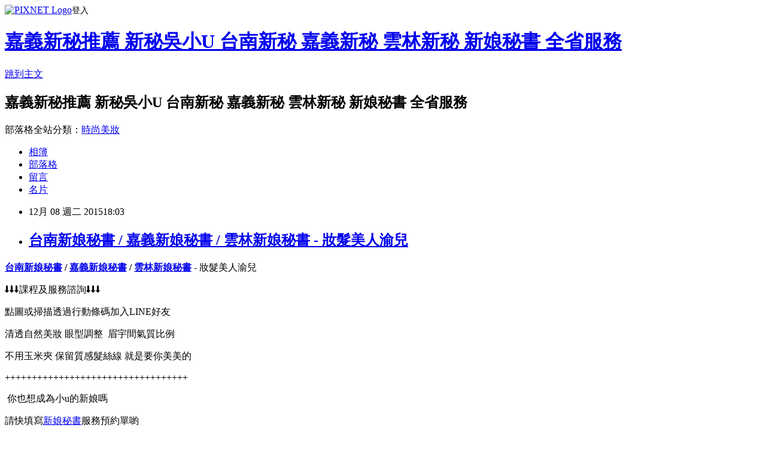

--- FILE ---
content_type: text/html; charset=utf-8
request_url: https://lusachin168.pixnet.net/blog/posts/43708969
body_size: 26767
content:
<!DOCTYPE html><html lang="zh-TW"><head><meta charSet="utf-8"/><meta name="viewport" content="width=device-width, initial-scale=1"/><link rel="stylesheet" href="https://static.1px.tw/blog-next/_next/static/chunks/b1e52b495cc0137c.css" data-precedence="next"/><link rel="stylesheet" href="https://static.1px.tw/blog-next/public/fix.css?v=202601230142" type="text/css" data-precedence="medium"/><link rel="stylesheet" href="https://s3.1px.tw/blog/theme/choc/iframe-popup.css?v=202601230142" type="text/css" data-precedence="medium"/><link rel="stylesheet" href="https://s3.1px.tw/blog/theme/choc/plugins.min.css?v=202601230142" type="text/css" data-precedence="medium"/><link rel="stylesheet" href="https://s3.1px.tw/blog/theme/choc/openid-comment.css?v=202601230142" type="text/css" data-precedence="medium"/><link rel="stylesheet" href="https://s3.1px.tw/blog/theme/choc/style.min.css?v=202601230142" type="text/css" data-precedence="medium"/><link rel="stylesheet" href="https://s3.1px.tw/blog/theme/choc/main.min.css?v=202601230142" type="text/css" data-precedence="medium"/><link rel="stylesheet" href="https://pimg.1px.tw/lusachin168/assets/lusachin168.css?v=202601230142" type="text/css" data-precedence="medium"/><link rel="stylesheet" href="https://s3.1px.tw/blog/theme/choc/author-info.css?v=202601230142" type="text/css" data-precedence="medium"/><link rel="stylesheet" href="https://s3.1px.tw/blog/theme/choc/idlePop.min.css?v=202601230142" type="text/css" data-precedence="medium"/><link rel="preload" as="script" fetchPriority="low" href="https://static.1px.tw/blog-next/_next/static/chunks/94688e2baa9fea03.js"/><script src="https://static.1px.tw/blog-next/_next/static/chunks/41eaa5427c45ebcc.js" async=""></script><script src="https://static.1px.tw/blog-next/_next/static/chunks/e2c6231760bc85bd.js" async=""></script><script src="https://static.1px.tw/blog-next/_next/static/chunks/94bde6376cf279be.js" async=""></script><script src="https://static.1px.tw/blog-next/_next/static/chunks/426b9d9d938a9eb4.js" async=""></script><script src="https://static.1px.tw/blog-next/_next/static/chunks/turbopack-5021d21b4b170dda.js" async=""></script><script src="https://static.1px.tw/blog-next/_next/static/chunks/ff1a16fafef87110.js" async=""></script><script src="https://static.1px.tw/blog-next/_next/static/chunks/e308b2b9ce476a3e.js" async=""></script><script src="https://static.1px.tw/blog-next/_next/static/chunks/169ce1e25068f8ff.js" async=""></script><script src="https://static.1px.tw/blog-next/_next/static/chunks/d3c6eed28c1dd8e2.js" async=""></script><script src="https://static.1px.tw/blog-next/_next/static/chunks/d4d39cfc2a072218.js" async=""></script><script src="https://static.1px.tw/blog-next/_next/static/chunks/6a5d72c05b9cd4ba.js" async=""></script><script src="https://static.1px.tw/blog-next/_next/static/chunks/8af6103cf1375f47.js" async=""></script><script src="https://static.1px.tw/blog-next/_next/static/chunks/e90cbf588986111c.js" async=""></script><script src="https://static.1px.tw/blog-next/_next/static/chunks/6fc86f1438482192.js" async=""></script><script src="https://static.1px.tw/blog-next/_next/static/chunks/6d1100e43ad18157.js" async=""></script><script src="https://static.1px.tw/blog-next/_next/static/chunks/c2622454eda6e045.js" async=""></script><script src="https://static.1px.tw/blog-next/_next/static/chunks/ed01c75076819ebd.js" async=""></script><script src="https://static.1px.tw/blog-next/_next/static/chunks/a4df8fc19a9a82e6.js" async=""></script><link rel="preload" href="https://pagead2.googlesyndication.com/pagead/js/adsbygoogle.js?client=ca-pub-8353271876649287" as="script" crossorigin=""/><title>台南新娘秘書 / 嘉義新娘秘書 / 雲林新娘秘書 - 妝髮美人渝兒</title><meta name="description" content="台南新娘秘書 / 嘉義新娘秘書 / 雲林新娘秘書 - 妝髮美人渝兒"/><meta name="author" content="嘉義新秘推薦 新秘吳小U  台南新秘 嘉義新秘 雲林新秘 新娘秘書 全省服務"/><meta name="google-adsense-platform-account" content="pub-2647689032095179"/><meta name="google-adsense-account" content="pub-8353271876649287"/><meta name="fb:app_id" content="101730233200171"/><link rel="canonical" href="https://lusachin168.pixnet.net/blog/posts/43708969"/><meta property="og:title" content="台南新娘秘書 / 嘉義新娘秘書 / 雲林新娘秘書 - 妝髮美人渝兒"/><meta property="og:description" content="台南新娘秘書 / 嘉義新娘秘書 / 雲林新娘秘書 - 妝髮美人渝兒"/><meta property="og:url" content="https://lusachin168.pixnet.net/blog/posts/43708969"/><meta property="og:image" content="https://pimg.1px.tw/lusachin168/1461751626-92336182.jpg"/><meta property="og:type" content="article"/><meta name="twitter:card" content="summary_large_image"/><meta name="twitter:title" content="台南新娘秘書 / 嘉義新娘秘書 / 雲林新娘秘書 - 妝髮美人渝兒"/><meta name="twitter:description" content="台南新娘秘書 / 嘉義新娘秘書 / 雲林新娘秘書 - 妝髮美人渝兒"/><meta name="twitter:image" content="https://pimg.1px.tw/lusachin168/1461751626-92336182.jpg"/><link rel="icon" href="/favicon.ico?favicon.a62c60e0.ico" sizes="32x32" type="image/x-icon"/><script src="https://static.1px.tw/blog-next/_next/static/chunks/a6dad97d9634a72d.js" noModule=""></script></head><body><!--$--><!--/$--><!--$?--><template id="B:0"></template><!--/$--><script>requestAnimationFrame(function(){$RT=performance.now()});</script><script src="https://static.1px.tw/blog-next/_next/static/chunks/94688e2baa9fea03.js" id="_R_" async=""></script><div hidden id="S:0"><script id="pixnet-vars">
        window.PIXNET = {
          post_id: "43708969",
          name: "lusachin168",
          user_id: 0,
          blog_id: "4412215",
          display_ads: true,
          ad_options: {"chictrip":false}
        };
      </script><script type="text/javascript" src="https://code.jquery.com/jquery-latest.min.js"></script><script id="json-ld-article-script" type="application/ld+json">{"@context":"https:\u002F\u002Fschema.org","@type":"BlogPosting","isAccessibleForFree":true,"mainEntityOfPage":{"@type":"WebPage","@id":"https:\u002F\u002Flusachin168.pixnet.net\u002Fblog\u002Fposts\u002F43708969"},"headline":"台南新娘秘書 \u002F 嘉義新娘秘書 \u002F 雲林新娘秘書 - 妝髮美人渝兒","description":"\u003Cimg alt=\"嘉義新秘吳小u-小瑜妝前後.jpg\" src=\"https:\u002F\u002Fpic.pimg.tw\u002Flusachin168\u002F1461751626-92336182_m.jpg?v=1461751632\" title=\"嘉義新秘吳小u-小瑜妝前後.jpg\"\u003E\u003Cbr \u002F\u003E\u003Cspan class=\"hasCaption\"\u003E\u003Cstrong\u003E\u003Cspan class=\"fbPhotosPhotoCaption\"\u003E\u003Cspan class=\"hasCaption\"\u003E\u003Ca href=\"http:\u002F\u002Flusachin168.pixnet.net\u002Fblog\"\u003E台南新娘秘書\u003C\u002Fa\u003E \u002F \u003Ca href=\"http:\u002F\u002Flusachin168.pixnet.net\u002Fblog\"\u003E嘉義新娘秘書\u003C\u002Fa\u003E \u002F \u003Ca href=\"http:\u002F\u002Flusachin168.pixnet.net\u002Fblog\"\u003E雲林新娘秘書\u003C\u002Fa\u003E - \u003C\u002Fspan\u003E\u003C\u002Fspan\u003E\u003C\u002Fstrong\u003E\u003C\u002Fspan\u003E妝髮美人渝兒\u003Cbr\u003E","articleBody":"\u003Cp\u003E\u003Cspan class=\"fbPhotosPhotoCaption\"\u003E\u003Cspan class=\"hasCaption\"\u003E\u003Cstrong\u003E\u003Cspan class=\"fbPhotosPhotoCaption\"\u003E\u003Cspan class=\"hasCaption\"\u003E\u003Ca href=\"http:\u002F\u002Flusachin168.pixnet.net\u002Fblog\"\u003E台南新娘秘書\u003C\u002Fa\u003E \u002F \u003Ca href=\"http:\u002F\u002Flusachin168.pixnet.net\u002Fblog\"\u003E嘉義新娘秘書\u003C\u002Fa\u003E \u002F \u003Ca href=\"http:\u002F\u002Flusachin168.pixnet.net\u002Fblog\"\u003E雲林新娘秘書\u003C\u002Fa\u003E - \u003C\u002Fspan\u003E\u003C\u002Fspan\u003E\u003C\u002Fstrong\u003E\u003C\u002Fspan\u003E\u003C\u002Fspan\u003E妝髮美人渝兒\u003C\u002Fp\u003E\n\n\u003Cp\u003E\u003Cimg alt=\"嘉義新秘吳小u-小瑜妝前後.jpg\" src=\"https:\u002F\u002Fpimg.1px.tw\u002Flusachin168\u002F1461751626-92336182.jpg\" title=\"嘉義新秘吳小u-小瑜妝前後.jpg\"\u003E\u003C\u002Fp\u003E\n\n\u003Cp\u003E\u003Cspan style=\"color:#999999\"\u003E⬇️⬇️⬇️課程及服務諮詢⬇️⬇️⬇️\u003C\u002Fspan\u003E\u003C\u002Fp\u003E\n\n\u003Cp class=\"mdQrTxt01\"\u003E點圖或掃描透過行動條碼加入LINE好友\u003C\u002Fp\u003E\n\n\u003Cp\u003E\u003Ca href=\"http:\u002F\u002Fline.me\u002Fti\u002Fp\u002F%40vng9067t\" target=\"_blank\"\u003E\u003Cimg alt=\"line 行動官方.JPG\" src=\"https:\u002F\u002Fpimg.1px.tw\u002Flusachin168\u002F1549800866-3129291124.jpg\" title=\"line 行動官方.JPG\" width=\"153\" height=\"152\"\u003E\u003C\u002Fa\u003E\u003C\u002Fp\u003E\n\n\u003Cp\u003E\u003Cspan style=\"color:#999999\"\u003E\u003Cspan style=\"font-size:13px\"\u003E\u003Cimg alt=\"\" src=\"\u002F\u002Fs.pixfs.net\u002Ff.pixnet.net\u002Fimages\u002Femotions\u002F038.gif\" title=\"\" width=\"20\" height=\"20\"\u003E清透自然美妝&nbsp;\u003Cimg alt=\"\" src=\"\u002F\u002Fs.pixfs.net\u002Ff.pixnet.net\u002Fimages\u002Femotions\u002F038.gif\" title=\"\" width=\"20\" height=\"20\"\u003E眼型調整&nbsp;&nbsp;\u003Cimg alt=\"\" src=\"\u002F\u002Fs.pixfs.net\u002Ff.pixnet.net\u002Fimages\u002Femotions\u002F038.gif\" title=\"\" width=\"20\" height=\"20\"\u003E眉宇間氣質比例\u003C\u002Fspan\u003E\u003C\u002Fspan\u003E\u003C\u002Fp\u003E\n\n\u003Cdiv class=\"text_exposed_show\" style=\"display: inline; font-family: Helvetica, Arial, sans-serif; color: rgb(29, 33, 41); font-size: 15px; font-style: normal; font-variant-ligatures: normal; font-variant-caps: normal; font-weight: 400; letter-spacing: normal; orphans: 2; text-align: start; text-indent: 0px; text-transform: none; white-space: normal; widows: 2; word-spacing: 0px; -webkit-text-stroke-width: 0px; background-color: rgb(255, 255, 255); text-decoration-style: initial; text-decoration-color: initial;\"\u003E\n\u003Cp\u003E\u003Cspan style=\"color:#999999\"\u003E\u003Cspan style=\"font-size:13px\"\u003E\u003Cimg alt=\"\" src=\"\u002F\u002Fs.pixfs.net\u002Ff.pixnet.net\u002Fimages\u002Femotions\u002F038.gif\" title=\"\" width=\"20\" height=\"20\"\u003E不用玉米夾 保留質感髮絲線 就是要你美美的&nbsp;\u003Cimg alt=\"\" src=\"\u002F\u002Fs.pixfs.net\u002Ff.pixnet.net\u002Fimages\u002Femotions\u002Fthumbs_up.gif\" title=\"\" width=\"19\" height=\"19\"\u003E\u003C\u002Fspan\u003E\u003C\u002Fspan\u003E\u003C\u002Fp\u003E\n\n\u003Cp\u003E\u003Cspan style=\"color:#999999\"\u003E++++++++++++++++++++++++++++++++++\u003C\u002Fspan\u003E\u003C\u002Fp\u003E\n\n\u003Cp\u003E\u003Cspan style=\"color:#999999\"\u003E\u003Cspan style=\"font-size:13px\"\u003E\u003Cimg alt=\"\" src=\"\u002F\u002Fs.pixfs.net\u002Ff.pixnet.net\u002Fimages\u002Femotions\u002Fwink_smile.gif\" title=\"\" width=\"19\" height=\"19\"\u003E&nbsp;你也想成為小u的新娘嗎\u003C\u002Fspan\u003E\u003C\u002Fspan\u003E\u003C\u002Fp\u003E\n\n\u003Cp\u003E\u003Cspan style=\"font-size:13px\"\u003E\u003Cspan style=\"color:#999999\"\u003E請快填寫\u003C\u002Fspan\u003E\u003Ca href=\"http:\u002F\u002Fwww.munatural.com\u002F\" target=\"_blank\"\u003E\u003Cspan style=\"color:#999999\"\u003E新娘秘書\u003C\u002Fspan\u003E\u003C\u002Fa\u003E\u003Cspan style=\"color:#999999\"\u003E服務預約單喲\u003C\u002Fspan\u003E\u003C\u002Fspan\u003E\u003C\u002Fp\u003E\n\n\u003Cp\u003E\u003Cspan style=\"font-size:13px\"\u003E&nbsp;\u003Cspan style=\"color:#000000\"\u003E\u003Cspan style=\"font-family:inherit\"\u003E\u003Cimg alt=\"\" src=\"\u002F\u002Fs.pixfs.net\u002Ff.pixnet.net\u002Fimages\u002Femotions\u002F054.gif\" title=\"\" width=\"20\" height=\"20\"\u003E\u003Cimg alt=\"\" src=\"\u002F\u002Fs.pixfs.net\u002Ff.pixnet.net\u002Fimages\u002Femotions\u002F054.gif\" title=\"\" width=\"20\" height=\"20\"\u003E\u003Cimg alt=\"\" src=\"\u002F\u002Fs.pixfs.net\u002Ff.pixnet.net\u002Fimages\u002Femotions\u002F054.gif\" title=\"\" width=\"20\" height=\"20\"\u003E\u003C\u002Fspan\u003E\u003C\u002Fspan\u003E\u003C\u002Fspan\u003E\u003Cspan style=\"font-size:14px\"\u003E\u003Cspan style=\"color:#000000\"\u003E\u003Cspan style=\"font-family:inherit\"\u003E&nbsp;\u003C\u002Fspan\u003E\u003C\u002Fspan\u003E\u003C\u002Fspan\u003E\u003Cspan style=\"font-size:16px\"\u003E\u003Cspan style=\"font-family:inherit\"\u003E\u003Ca href=\"http:\u002F\u002Fwww.munatural.com\u002F27284263993892832004.html\"\u003E\u003Cspan style=\"color:#FF0000\"\u003E新娘秘書檔期預約單\u003C\u002Fspan\u003E\u003C\u002Fa\u003E\u003C\u002Fspan\u003E\u003C\u002Fspan\u003E\u003C\u002Fp\u003E\n\n\u003Cp\u003E&nbsp;\u003C\u002Fp\u003E\n\n\u003Cp\u003E\u003Cspan style=\"font-size:14px\"\u003E\u003Cstrong\u003E\u003Ca href=\"https:\u002F\u002Fwww.facebook.com\u002FBeautiful.Wu.U\u002F\"\u003E\u003Cspan style=\"color:#FF0000\"\u003E嘉義新娘秘書\u003C\u002Fspan\u003E\u003C\u002Fa\u003E\u003C\u002Fstrong\u003E\u003Cspan style=\"color:#FF0000\"\u003E&nbsp;\u003C\u002Fspan\u003E\u003Cstrong style=\"font-family:inherit\"\u003E\u003Ca href=\"http:\u002F\u002Fwww.munatural.com\u002F\"\u003E\u003Cspan style=\"color:#FF0000\"\u003E嘉義新秘 吳小U\u003C\u002Fspan\u003E\u003C\u002Fa\u003E\u003Cspan style=\"color:#FF0000\"\u003E 全省服務\u003C\u002Fspan\u003E\u003C\u002Fstrong\u003E\u003Cspan style=\"color:#FF0000\"\u003E\u003Cspan style=\"font-family:inherit\"\u003E&nbsp;\u003C\u002Fspan\u003E\u003C\u002Fspan\u003E\u003C\u002Fspan\u003E\u003C\u002Fp\u003E\n\n\u003Cp\u003E\u003Cspan style=\"font-size:12px\"\u003E\u003Cspan style=\"color:#999999\"\u003E\u003Cimg alt=\"\" src=\"\u002F\u002Fs.pixfs.net\u002Ff.pixnet.net\u002Fimages\u002Femotions\u002Fthumbs_up.gif\" title=\"\" width=\"19\" height=\"19\"\u003E\u003C\u002Fspan\u003E\u003Ca href=\"https:\u002F\u002Fwww.marry.com.tw\u002Fstudio-works-kwmi2069mmwi5971mm.html\" target=\"_blank\"\u003E\u003Cspan style=\"color:#999999\"\u003E嘉義新秘\u003C\u002Fspan\u003E\u003C\u002Fa\u003E\u003Cspan style=\"color:#999999\"\u003E結婚吧&nbsp;&nbsp;\u003Cimg alt=\"\" src=\"\u002F\u002Fs.pixfs.net\u002Ff.pixnet.net\u002Fimages\u002Femotions\u002Fthumbs_up.gif\" title=\"\" width=\"19\" height=\"19\"\u003E\u003C\u002Fspan\u003E\u003Ca href=\"https:\u002F\u002Fwww.facebook.com\u002FBeautiful.Wu.U\u002F\"\u003E\u003Cspan style=\"color:#999999\"\u003E嘉義新秘吳小u粉絲頁\u003C\u002Fspan\u003E\u003C\u002Fa\u003E\u003Cspan style=\"color:#999999\"\u003E&nbsp;&nbsp;\u003Cimg alt=\"\" src=\"\u002F\u002Fs.pixfs.net\u002Ff.pixnet.net\u002Fimages\u002Femotions\u002Fthumbs_up.gif\" title=\"\" width=\"19\" height=\"19\"\u003E\u003C\u002Fspan\u003E\u003Ca href=\"http:\u002F\u002Flusachin168.pixnet.net\u002Fblog\" target=\"_blank\"\u003E\u003Cspan style=\"color:#999999\"\u003E嘉義新娘秘書\u003C\u002Fspan\u003E\u003C\u002Fa\u003E\u003Cspan style=\"color:#999999\"\u003E痞客邦\u003C\u002Fspan\u003E\u003C\u002Fspan\u003E\u003C\u002Fp\u003E\n\n\u003Cdiv class=\"text_exposed_show\"\u003E\n\u003Cp\u003E\u003Cspan style=\"font-size:12px\"\u003E\u003Cspan style=\"color:#999999\"\u003E\u003Cimg alt=\"\" src=\"\u002F\u002Fs.pixfs.net\u002Ff.pixnet.net\u002Fimages\u002Femotions\u002Fheart.gif\" title=\"\" width=\"19\" height=\"19\"\u003E\u003C\u002Fspan\u003E\u003Ca href=\"http:\u002F\u002Fwww.munatural.com\u002F2344832178370963385326684\" target=\"_blank\"\u003E\u003Cspan style=\"color:#999999\"\u003E&nbsp;嘉義新秘\u003C\u002Fspan\u003E\u003C\u002Fa\u003E\u003Cspan style=\"color:#999999\"\u003E洽詢合作&nbsp;&gt;\u003C\u002Fspan\u003E\u003Ca href=\"http:\u002F\u002Fwww.munatural.com\u002F23130320232353130495.html\"\u003E\u003Cspan style=\"color:#999999\"\u003E&nbsp;個人寫真\u003C\u002Fspan\u003E\u003C\u002Fa\u003E\u003Cspan style=\"color:#999999\"\u003E、\u003C\u002Fspan\u003E\u003Ca href=\"http:\u002F\u002Fwww.munatural.com\u002F23130320232353130495.html\"\u003E\u003Cspan style=\"color:#999999\"\u003E自助婚紗\u003C\u002Fspan\u003E\u003C\u002Fa\u003E\u003Cspan style=\"color:#999999\"\u003E、\u003C\u002Fspan\u003E\u003Ca href=\"http:\u002F\u002Flusachin168.pixnet.net\u002Fblog\u002Fcategory\u002F1948416\"\u003E\u003Cspan style=\"color:#999999\"\u003E商業梳化\u003C\u002Fspan\u003E\u003C\u002Fa\u003E\u003Cspan style=\"color:#999999\"\u003E、\u003C\u002Fspan\u003E\u003Ca href=\"https:\u002F\u002Fwww.marry.com.tw\u002Fstudio-2069\"\u003E\u003Cspan style=\"color:#999999\"\u003E嘉義新秘\u003C\u002Fspan\u003E\u003C\u002Fa\u003E\u003Cspan style=\"color:#999999\"\u003E&nbsp;\u003C\u002Fspan\u003E\u003Ca href=\"http:\u002F\u002Fwww.munatural.com\u002F23130311502969422580.html\"\u003E\u003Cspan style=\"color:#999999\"\u003E新娘秘書\u003C\u002Fspan\u003E\u003C\u002Fa\u003E\u003Cspan style=\"color:#999999\"\u003E&nbsp;\u003C\u002Fspan\u003E\u003C\u002Fspan\u003E\u003C\u002Fp\u003E\n\n\u003Cp\u003E\u003Cspan style=\"font-size:12px\"\u003E\u003Cspan style=\"color:#999999\"\u003E&nbsp; &nbsp; &nbsp;&nbsp;\u003C\u002Fspan\u003E\u003Ca href=\"http:\u002F\u002Flusachin168.pixnet.net\u002Fblog\u002Fcategory\u002F1903631\"\u003E\u003Cspan style=\"color:#999999\"\u003E嘉義新秘\u003C\u002Fspan\u003E\u003C\u002Fa\u003E\u003Cspan style=\"color:#999999\"\u003E&nbsp;\u003C\u002Fspan\u003E\u003Ca href=\"https:\u002F\u002Fumarkup.blogspot.tw\u002F\" target=\"_blank\"\u003E\u003Cspan style=\"color:#999999\"\u003E台\u003C\u002Fspan\u003E\u003C\u002Fa\u003E\u003Ca href=\"https:\u002F\u002Fumarkup.blogspot.tw\u002F\" target=\"_blank\"\u003E\u003Cspan style=\"color:#999999\"\u003E南新秘\u003C\u002Fspan\u003E\u003C\u002Fa\u003E\u003Cspan style=\"color:#999999\"\u003E&nbsp;\u003C\u002Fspan\u003E\u003Ca href=\"http:\u002F\u002Flusachin168.pixnet.net\u002Fblog\u002Fcategory\u002F1951521\"\u003E\u003Cspan style=\"color:#999999\"\u003E雲林新秘\u003C\u002Fspan\u003E\u003C\u002Fa\u003E\u003Cspan style=\"color:#999999\"\u003E&nbsp;\u003C\u002Fspan\u003E\u003Ca href=\"http:\u002F\u002Flusachin168.pixnet.net\u002Fblog\u002Fcategory\u002F1951740\"\u003E\u003Cspan style=\"color:#999999\"\u003E南投新秘\u003C\u002Fspan\u003E\u003C\u002Fa\u003E\u003Cspan style=\"color:#999999\"\u003E&nbsp;\u003C\u002Fspan\u003E\u003Ca href=\"http:\u002F\u002Flusachin168.pixnet.net\u002Fblog\u002Fcategory\u002F1951746\"\u003E\u003Cspan style=\"color:#999999\"\u003E彰化新秘\u003C\u002Fspan\u003E\u003C\u002Fa\u003E\u003Cspan style=\"color:#999999\"\u003E&nbsp;\u003C\u002Fspan\u003E\u003Ca href=\"http:\u002F\u002Flusachin168.pixnet.net\u002Fblog\u002Fcategory\u002F1951734\"\u003E\u003Cspan style=\"color:#999999\"\u003E桃園新秘\u003C\u002Fspan\u003E\u003C\u002Fa\u003E\u003Cspan style=\"color:#999999\"\u003E&nbsp;\u003C\u002Fspan\u003E\u003Ca href=\"http:\u002F\u002Flusachin168.pixnet.net\u002Fblog\u002Fcategory\u002F1951737\"\u003E\u003Cspan style=\"color:#999999\"\u003E台北新秘\u003C\u002Fspan\u003E\u003C\u002Fa\u003E\u003C\u002Fspan\u003E\u003C\u002Fp\u003E\n\n\u003Cp\u003E\u003Cspan style=\"font-size:12px\"\u003E\u003Cspan style=\"color:#999999\"\u003E&nbsp; &nbsp; &nbsp; \u003C\u002Fspan\u003E\u003Ca href=\"http:\u002F\u002Flusachin168.pixnet.net\u002Fblog\u002Fcategory\u002F1911895\" target=\"_blank\"\u003E\u003Cspan style=\"color:#999999\"\u003E婚禮小物\u003C\u002Fspan\u003E\u003C\u002Fa\u003E\u003Cspan style=\"color:#999999\"\u003E&nbsp;\u003C\u002Fspan\u003E\u003Ca href=\"http:\u002F\u002Flusachin168.pixnet.net\u002Fblog\u002Fpost\u002F46515531\" target=\"_blank\"\u003E\u003Cspan style=\"color:#999999\"\u003E個人彩妝教學 霧眉\u003C\u002Fspan\u003E\u003C\u002Fa\u003E\u003Cspan style=\"color:#999999\"\u003E \u003C\u002Fspan\u003E\u003Ca href=\"http:\u002F\u002Flusachin168.pixnet.net\u002Fblog\u002Fpost\u002F46515531\" target=\"_blank\"\u003E\u003Cspan style=\"color:#999999\"\u003E嘉義霧眉\u003C\u002Fspan\u003E\u003Cspan style=\"color:#666666\"\u003E&nbsp; \u003C\u002Fspan\u003E\u003C\u002Fa\u003E\u003C\u002Fspan\u003E\u003C\u002Fp\u003E\n\u003C\u002Fdiv\u003E\n\u003C\u002Fdiv\u003E\n","image":["https:\u002F\u002Fpimg.1px.tw\u002Flusachin168\u002F1461751626-92336182.jpg"],"author":{"@type":"Person","name":"嘉義新秘推薦 新秘吳小U  台南新秘 嘉義新秘 雲林新秘 新娘秘書 全省服務","url":"https:\u002F\u002Fwww.pixnet.net\u002Fpcard\u002Flusachin168"},"publisher":{"@type":"Organization","name":"嘉義新秘推薦 新秘吳小U  台南新秘 嘉義新秘 雲林新秘 新娘秘書 全省服務","logo":{"@type":"ImageObject","url":"https:\u002F\u002Fs3.1px.tw\u002Fblog\u002Fcommon\u002Favatar\u002Fblog_cover_dark.jpg"}},"datePublished":"2015-12-08T10:03:00.000Z","dateModified":"","keywords":[],"articleSection":"妝髮美人。美妝前後"}</script><template id="P:1"></template><template id="P:2"></template><template id="P:3"></template><section aria-label="Notifications alt+T" tabindex="-1" aria-live="polite" aria-relevant="additions text" aria-atomic="false"></section></div><script>(self.__next_f=self.__next_f||[]).push([0])</script><script>self.__next_f.push([1,"1:\"$Sreact.fragment\"\n3:I[39756,[\"https://static.1px.tw/blog-next/_next/static/chunks/ff1a16fafef87110.js\",\"https://static.1px.tw/blog-next/_next/static/chunks/e308b2b9ce476a3e.js\"],\"default\"]\n4:I[53536,[\"https://static.1px.tw/blog-next/_next/static/chunks/ff1a16fafef87110.js\",\"https://static.1px.tw/blog-next/_next/static/chunks/e308b2b9ce476a3e.js\"],\"default\"]\n6:I[97367,[\"https://static.1px.tw/blog-next/_next/static/chunks/ff1a16fafef87110.js\",\"https://static.1px.tw/blog-next/_next/static/chunks/e308b2b9ce476a3e.js\"],\"OutletBoundary\"]\n8:I[97367,[\"https://static.1px.tw/blog-next/_next/static/chunks/ff1a16fafef87110.js\",\"https://static.1px.tw/blog-next/_next/static/chunks/e308b2b9ce476a3e.js\"],\"ViewportBoundary\"]\na:I[97367,[\"https://static.1px.tw/blog-next/_next/static/chunks/ff1a16fafef87110.js\",\"https://static.1px.tw/blog-next/_next/static/chunks/e308b2b9ce476a3e.js\"],\"MetadataBoundary\"]\nc:I[63491,[\"https://static.1px.tw/blog-next/_next/static/chunks/169ce1e25068f8ff.js\",\"https://static.1px.tw/blog-next/_next/static/chunks/d3c6eed28c1dd8e2.js\"],\"default\"]\n:HL[\"https://static.1px.tw/blog-next/_next/static/chunks/b1e52b495cc0137c.css\",\"style\"]\n"])</script><script>self.__next_f.push([1,"0:{\"P\":null,\"b\":\"JQ_Jy432Rf5mCJvB01Y9Z\",\"c\":[\"\",\"blog\",\"posts\",\"43708969\"],\"q\":\"\",\"i\":false,\"f\":[[[\"\",{\"children\":[\"blog\",{\"children\":[\"posts\",{\"children\":[[\"id\",\"43708969\",\"d\"],{\"children\":[\"__PAGE__\",{}]}]}]}]},\"$undefined\",\"$undefined\",true],[[\"$\",\"$1\",\"c\",{\"children\":[[[\"$\",\"script\",\"script-0\",{\"src\":\"https://static.1px.tw/blog-next/_next/static/chunks/d4d39cfc2a072218.js\",\"async\":true,\"nonce\":\"$undefined\"}],[\"$\",\"script\",\"script-1\",{\"src\":\"https://static.1px.tw/blog-next/_next/static/chunks/6a5d72c05b9cd4ba.js\",\"async\":true,\"nonce\":\"$undefined\"}],[\"$\",\"script\",\"script-2\",{\"src\":\"https://static.1px.tw/blog-next/_next/static/chunks/8af6103cf1375f47.js\",\"async\":true,\"nonce\":\"$undefined\"}]],\"$L2\"]}],{\"children\":[[\"$\",\"$1\",\"c\",{\"children\":[null,[\"$\",\"$L3\",null,{\"parallelRouterKey\":\"children\",\"error\":\"$undefined\",\"errorStyles\":\"$undefined\",\"errorScripts\":\"$undefined\",\"template\":[\"$\",\"$L4\",null,{}],\"templateStyles\":\"$undefined\",\"templateScripts\":\"$undefined\",\"notFound\":\"$undefined\",\"forbidden\":\"$undefined\",\"unauthorized\":\"$undefined\"}]]}],{\"children\":[[\"$\",\"$1\",\"c\",{\"children\":[null,[\"$\",\"$L3\",null,{\"parallelRouterKey\":\"children\",\"error\":\"$undefined\",\"errorStyles\":\"$undefined\",\"errorScripts\":\"$undefined\",\"template\":[\"$\",\"$L4\",null,{}],\"templateStyles\":\"$undefined\",\"templateScripts\":\"$undefined\",\"notFound\":\"$undefined\",\"forbidden\":\"$undefined\",\"unauthorized\":\"$undefined\"}]]}],{\"children\":[[\"$\",\"$1\",\"c\",{\"children\":[null,[\"$\",\"$L3\",null,{\"parallelRouterKey\":\"children\",\"error\":\"$undefined\",\"errorStyles\":\"$undefined\",\"errorScripts\":\"$undefined\",\"template\":[\"$\",\"$L4\",null,{}],\"templateStyles\":\"$undefined\",\"templateScripts\":\"$undefined\",\"notFound\":\"$undefined\",\"forbidden\":\"$undefined\",\"unauthorized\":\"$undefined\"}]]}],{\"children\":[[\"$\",\"$1\",\"c\",{\"children\":[\"$L5\",[[\"$\",\"link\",\"0\",{\"rel\":\"stylesheet\",\"href\":\"https://static.1px.tw/blog-next/_next/static/chunks/b1e52b495cc0137c.css\",\"precedence\":\"next\",\"crossOrigin\":\"$undefined\",\"nonce\":\"$undefined\"}],[\"$\",\"script\",\"script-0\",{\"src\":\"https://static.1px.tw/blog-next/_next/static/chunks/6fc86f1438482192.js\",\"async\":true,\"nonce\":\"$undefined\"}],[\"$\",\"script\",\"script-1\",{\"src\":\"https://static.1px.tw/blog-next/_next/static/chunks/6d1100e43ad18157.js\",\"async\":true,\"nonce\":\"$undefined\"}],[\"$\",\"script\",\"script-2\",{\"src\":\"https://static.1px.tw/blog-next/_next/static/chunks/c2622454eda6e045.js\",\"async\":true,\"nonce\":\"$undefined\"}],[\"$\",\"script\",\"script-3\",{\"src\":\"https://static.1px.tw/blog-next/_next/static/chunks/ed01c75076819ebd.js\",\"async\":true,\"nonce\":\"$undefined\"}],[\"$\",\"script\",\"script-4\",{\"src\":\"https://static.1px.tw/blog-next/_next/static/chunks/a4df8fc19a9a82e6.js\",\"async\":true,\"nonce\":\"$undefined\"}]],[\"$\",\"$L6\",null,{\"children\":\"$@7\"}]]}],{},null,false,false]},null,false,false]},null,false,false]},null,false,false]},null,false,false],[\"$\",\"$1\",\"h\",{\"children\":[null,[\"$\",\"$L8\",null,{\"children\":\"$@9\"}],[\"$\",\"$La\",null,{\"children\":\"$@b\"}],null]}],false]],\"m\":\"$undefined\",\"G\":[\"$c\",[]],\"S\":false}\n"])</script><script>self.__next_f.push([1,"9:[[\"$\",\"meta\",\"0\",{\"charSet\":\"utf-8\"}],[\"$\",\"meta\",\"1\",{\"name\":\"viewport\",\"content\":\"width=device-width, initial-scale=1\"}]]\n"])</script><script>self.__next_f.push([1,"d:I[79520,[\"https://static.1px.tw/blog-next/_next/static/chunks/d4d39cfc2a072218.js\",\"https://static.1px.tw/blog-next/_next/static/chunks/6a5d72c05b9cd4ba.js\",\"https://static.1px.tw/blog-next/_next/static/chunks/8af6103cf1375f47.js\"],\"\"]\n10:I[2352,[\"https://static.1px.tw/blog-next/_next/static/chunks/d4d39cfc2a072218.js\",\"https://static.1px.tw/blog-next/_next/static/chunks/6a5d72c05b9cd4ba.js\",\"https://static.1px.tw/blog-next/_next/static/chunks/8af6103cf1375f47.js\"],\"AdultWarningModal\"]\n11:I[69182,[\"https://static.1px.tw/blog-next/_next/static/chunks/d4d39cfc2a072218.js\",\"https://static.1px.tw/blog-next/_next/static/chunks/6a5d72c05b9cd4ba.js\",\"https://static.1px.tw/blog-next/_next/static/chunks/8af6103cf1375f47.js\"],\"HydrationComplete\"]\n12:I[12985,[\"https://static.1px.tw/blog-next/_next/static/chunks/d4d39cfc2a072218.js\",\"https://static.1px.tw/blog-next/_next/static/chunks/6a5d72c05b9cd4ba.js\",\"https://static.1px.tw/blog-next/_next/static/chunks/8af6103cf1375f47.js\"],\"NuqsAdapter\"]\n13:I[82782,[\"https://static.1px.tw/blog-next/_next/static/chunks/d4d39cfc2a072218.js\",\"https://static.1px.tw/blog-next/_next/static/chunks/6a5d72c05b9cd4ba.js\",\"https://static.1px.tw/blog-next/_next/static/chunks/8af6103cf1375f47.js\"],\"RefineContext\"]\n14:I[29306,[\"https://static.1px.tw/blog-next/_next/static/chunks/d4d39cfc2a072218.js\",\"https://static.1px.tw/blog-next/_next/static/chunks/6a5d72c05b9cd4ba.js\",\"https://static.1px.tw/blog-next/_next/static/chunks/8af6103cf1375f47.js\",\"https://static.1px.tw/blog-next/_next/static/chunks/e90cbf588986111c.js\",\"https://static.1px.tw/blog-next/_next/static/chunks/d3c6eed28c1dd8e2.js\"],\"default\"]\n2:[\"$\",\"html\",null,{\"lang\":\"zh-TW\",\"children\":[[\"$\",\"$Ld\",null,{\"id\":\"google-tag-manager\",\"strategy\":\"afterInteractive\",\"children\":\"\\n(function(w,d,s,l,i){w[l]=w[l]||[];w[l].push({'gtm.start':\\nnew Date().getTime(),event:'gtm.js'});var f=d.getElementsByTagName(s)[0],\\nj=d.createElement(s),dl=l!='dataLayer'?'\u0026l='+l:'';j.async=true;j.src=\\n'https://www.googletagmanager.com/gtm.js?id='+i+dl;f.parentNode.insertBefore(j,f);\\n})(window,document,'script','dataLayer','GTM-TRLQMPKX');\\n  \"}],\"$Le\",\"$Lf\",[\"$\",\"body\",null,{\"children\":[[\"$\",\"$L10\",null,{\"display\":false}],[\"$\",\"$L11\",null,{}],[\"$\",\"$L12\",null,{\"children\":[\"$\",\"$L13\",null,{\"children\":[\"$\",\"$L3\",null,{\"parallelRouterKey\":\"children\",\"error\":\"$undefined\",\"errorStyles\":\"$undefined\",\"errorScripts\":\"$undefined\",\"template\":[\"$\",\"$L4\",null,{}],\"templateStyles\":\"$undefined\",\"templateScripts\":\"$undefined\",\"notFound\":[[\"$\",\"$L14\",null,{}],[]],\"forbidden\":\"$undefined\",\"unauthorized\":\"$undefined\"}]}]}]]}]]}]\n"])</script><script>self.__next_f.push([1,"e:null\nf:[\"$\",\"$Ld\",null,{\"async\":true,\"src\":\"https://pagead2.googlesyndication.com/pagead/js/adsbygoogle.js?client=ca-pub-8353271876649287\",\"crossOrigin\":\"anonymous\",\"strategy\":\"afterInteractive\"}]\n"])</script><script>self.__next_f.push([1,"16:I[27201,[\"https://static.1px.tw/blog-next/_next/static/chunks/ff1a16fafef87110.js\",\"https://static.1px.tw/blog-next/_next/static/chunks/e308b2b9ce476a3e.js\"],\"IconMark\"]\n5:[[\"$\",\"script\",null,{\"id\":\"pixnet-vars\",\"children\":\"\\n        window.PIXNET = {\\n          post_id: \\\"43708969\\\",\\n          name: \\\"lusachin168\\\",\\n          user_id: 0,\\n          blog_id: \\\"4412215\\\",\\n          display_ads: true,\\n          ad_options: {\\\"chictrip\\\":false}\\n        };\\n      \"}],\"$L15\"]\n"])</script><script>self.__next_f.push([1,"b:[[\"$\",\"title\",\"0\",{\"children\":\"台南新娘秘書 / 嘉義新娘秘書 / 雲林新娘秘書 - 妝髮美人渝兒\"}],[\"$\",\"meta\",\"1\",{\"name\":\"description\",\"content\":\"台南新娘秘書 / 嘉義新娘秘書 / 雲林新娘秘書 - 妝髮美人渝兒\"}],[\"$\",\"meta\",\"2\",{\"name\":\"author\",\"content\":\"嘉義新秘推薦 新秘吳小U  台南新秘 嘉義新秘 雲林新秘 新娘秘書 全省服務\"}],[\"$\",\"meta\",\"3\",{\"name\":\"google-adsense-platform-account\",\"content\":\"pub-2647689032095179\"}],[\"$\",\"meta\",\"4\",{\"name\":\"google-adsense-account\",\"content\":\"pub-8353271876649287\"}],[\"$\",\"meta\",\"5\",{\"name\":\"fb:app_id\",\"content\":\"101730233200171\"}],[\"$\",\"link\",\"6\",{\"rel\":\"canonical\",\"href\":\"https://lusachin168.pixnet.net/blog/posts/43708969\"}],[\"$\",\"meta\",\"7\",{\"property\":\"og:title\",\"content\":\"台南新娘秘書 / 嘉義新娘秘書 / 雲林新娘秘書 - 妝髮美人渝兒\"}],[\"$\",\"meta\",\"8\",{\"property\":\"og:description\",\"content\":\"台南新娘秘書 / 嘉義新娘秘書 / 雲林新娘秘書 - 妝髮美人渝兒\"}],[\"$\",\"meta\",\"9\",{\"property\":\"og:url\",\"content\":\"https://lusachin168.pixnet.net/blog/posts/43708969\"}],[\"$\",\"meta\",\"10\",{\"property\":\"og:image\",\"content\":\"https://pimg.1px.tw/lusachin168/1461751626-92336182.jpg\"}],[\"$\",\"meta\",\"11\",{\"property\":\"og:type\",\"content\":\"article\"}],[\"$\",\"meta\",\"12\",{\"name\":\"twitter:card\",\"content\":\"summary_large_image\"}],[\"$\",\"meta\",\"13\",{\"name\":\"twitter:title\",\"content\":\"台南新娘秘書 / 嘉義新娘秘書 / 雲林新娘秘書 - 妝髮美人渝兒\"}],[\"$\",\"meta\",\"14\",{\"name\":\"twitter:description\",\"content\":\"台南新娘秘書 / 嘉義新娘秘書 / 雲林新娘秘書 - 妝髮美人渝兒\"}],[\"$\",\"meta\",\"15\",{\"name\":\"twitter:image\",\"content\":\"https://pimg.1px.tw/lusachin168/1461751626-92336182.jpg\"}],[\"$\",\"link\",\"16\",{\"rel\":\"icon\",\"href\":\"/favicon.ico?favicon.a62c60e0.ico\",\"sizes\":\"32x32\",\"type\":\"image/x-icon\"}],[\"$\",\"$L16\",\"17\",{}]]\n"])</script><script>self.__next_f.push([1,"7:null\n"])</script><script>self.__next_f.push([1,":HL[\"https://static.1px.tw/blog-next/public/fix.css?v=202601230142\",\"style\",{\"type\":\"text/css\"}]\n:HL[\"https://s3.1px.tw/blog/theme/choc/iframe-popup.css?v=202601230142\",\"style\",{\"type\":\"text/css\"}]\n:HL[\"https://s3.1px.tw/blog/theme/choc/plugins.min.css?v=202601230142\",\"style\",{\"type\":\"text/css\"}]\n:HL[\"https://s3.1px.tw/blog/theme/choc/openid-comment.css?v=202601230142\",\"style\",{\"type\":\"text/css\"}]\n:HL[\"https://s3.1px.tw/blog/theme/choc/style.min.css?v=202601230142\",\"style\",{\"type\":\"text/css\"}]\n:HL[\"https://s3.1px.tw/blog/theme/choc/main.min.css?v=202601230142\",\"style\",{\"type\":\"text/css\"}]\n:HL[\"https://pimg.1px.tw/lusachin168/assets/lusachin168.css?v=202601230142\",\"style\",{\"type\":\"text/css\"}]\n:HL[\"https://s3.1px.tw/blog/theme/choc/author-info.css?v=202601230142\",\"style\",{\"type\":\"text/css\"}]\n:HL[\"https://s3.1px.tw/blog/theme/choc/idlePop.min.css?v=202601230142\",\"style\",{\"type\":\"text/css\"}]\n17:T3948,"])</script><script>self.__next_f.push([1,"{\"@context\":\"https:\\u002F\\u002Fschema.org\",\"@type\":\"BlogPosting\",\"isAccessibleForFree\":true,\"mainEntityOfPage\":{\"@type\":\"WebPage\",\"@id\":\"https:\\u002F\\u002Flusachin168.pixnet.net\\u002Fblog\\u002Fposts\\u002F43708969\"},\"headline\":\"台南新娘秘書 \\u002F 嘉義新娘秘書 \\u002F 雲林新娘秘書 - 妝髮美人渝兒\",\"description\":\"\\u003Cimg alt=\\\"嘉義新秘吳小u-小瑜妝前後.jpg\\\" src=\\\"https:\\u002F\\u002Fpic.pimg.tw\\u002Flusachin168\\u002F1461751626-92336182_m.jpg?v=1461751632\\\" title=\\\"嘉義新秘吳小u-小瑜妝前後.jpg\\\"\\u003E\\u003Cbr \\u002F\\u003E\\u003Cspan class=\\\"hasCaption\\\"\\u003E\\u003Cstrong\\u003E\\u003Cspan class=\\\"fbPhotosPhotoCaption\\\"\\u003E\\u003Cspan class=\\\"hasCaption\\\"\\u003E\\u003Ca href=\\\"http:\\u002F\\u002Flusachin168.pixnet.net\\u002Fblog\\\"\\u003E台南新娘秘書\\u003C\\u002Fa\\u003E \\u002F \\u003Ca href=\\\"http:\\u002F\\u002Flusachin168.pixnet.net\\u002Fblog\\\"\\u003E嘉義新娘秘書\\u003C\\u002Fa\\u003E \\u002F \\u003Ca href=\\\"http:\\u002F\\u002Flusachin168.pixnet.net\\u002Fblog\\\"\\u003E雲林新娘秘書\\u003C\\u002Fa\\u003E - \\u003C\\u002Fspan\\u003E\\u003C\\u002Fspan\\u003E\\u003C\\u002Fstrong\\u003E\\u003C\\u002Fspan\\u003E妝髮美人渝兒\\u003Cbr\\u003E\",\"articleBody\":\"\\u003Cp\\u003E\\u003Cspan class=\\\"fbPhotosPhotoCaption\\\"\\u003E\\u003Cspan class=\\\"hasCaption\\\"\\u003E\\u003Cstrong\\u003E\\u003Cspan class=\\\"fbPhotosPhotoCaption\\\"\\u003E\\u003Cspan class=\\\"hasCaption\\\"\\u003E\\u003Ca href=\\\"http:\\u002F\\u002Flusachin168.pixnet.net\\u002Fblog\\\"\\u003E台南新娘秘書\\u003C\\u002Fa\\u003E \\u002F \\u003Ca href=\\\"http:\\u002F\\u002Flusachin168.pixnet.net\\u002Fblog\\\"\\u003E嘉義新娘秘書\\u003C\\u002Fa\\u003E \\u002F \\u003Ca href=\\\"http:\\u002F\\u002Flusachin168.pixnet.net\\u002Fblog\\\"\\u003E雲林新娘秘書\\u003C\\u002Fa\\u003E - \\u003C\\u002Fspan\\u003E\\u003C\\u002Fspan\\u003E\\u003C\\u002Fstrong\\u003E\\u003C\\u002Fspan\\u003E\\u003C\\u002Fspan\\u003E妝髮美人渝兒\\u003C\\u002Fp\\u003E\\n\\n\\u003Cp\\u003E\\u003Cimg alt=\\\"嘉義新秘吳小u-小瑜妝前後.jpg\\\" src=\\\"https:\\u002F\\u002Fpimg.1px.tw\\u002Flusachin168\\u002F1461751626-92336182.jpg\\\" title=\\\"嘉義新秘吳小u-小瑜妝前後.jpg\\\"\\u003E\\u003C\\u002Fp\\u003E\\n\\n\\u003Cp\\u003E\\u003Cspan style=\\\"color:#999999\\\"\\u003E⬇️⬇️⬇️課程及服務諮詢⬇️⬇️⬇️\\u003C\\u002Fspan\\u003E\\u003C\\u002Fp\\u003E\\n\\n\\u003Cp class=\\\"mdQrTxt01\\\"\\u003E點圖或掃描透過行動條碼加入LINE好友\\u003C\\u002Fp\\u003E\\n\\n\\u003Cp\\u003E\\u003Ca href=\\\"http:\\u002F\\u002Fline.me\\u002Fti\\u002Fp\\u002F%40vng9067t\\\" target=\\\"_blank\\\"\\u003E\\u003Cimg alt=\\\"line 行動官方.JPG\\\" src=\\\"https:\\u002F\\u002Fpimg.1px.tw\\u002Flusachin168\\u002F1549800866-3129291124.jpg\\\" title=\\\"line 行動官方.JPG\\\" width=\\\"153\\\" height=\\\"152\\\"\\u003E\\u003C\\u002Fa\\u003E\\u003C\\u002Fp\\u003E\\n\\n\\u003Cp\\u003E\\u003Cspan style=\\\"color:#999999\\\"\\u003E\\u003Cspan style=\\\"font-size:13px\\\"\\u003E\\u003Cimg alt=\\\"\\\" src=\\\"\\u002F\\u002Fs.pixfs.net\\u002Ff.pixnet.net\\u002Fimages\\u002Femotions\\u002F038.gif\\\" title=\\\"\\\" width=\\\"20\\\" height=\\\"20\\\"\\u003E清透自然美妝\u0026nbsp;\\u003Cimg alt=\\\"\\\" src=\\\"\\u002F\\u002Fs.pixfs.net\\u002Ff.pixnet.net\\u002Fimages\\u002Femotions\\u002F038.gif\\\" title=\\\"\\\" width=\\\"20\\\" height=\\\"20\\\"\\u003E眼型調整\u0026nbsp;\u0026nbsp;\\u003Cimg alt=\\\"\\\" src=\\\"\\u002F\\u002Fs.pixfs.net\\u002Ff.pixnet.net\\u002Fimages\\u002Femotions\\u002F038.gif\\\" title=\\\"\\\" width=\\\"20\\\" height=\\\"20\\\"\\u003E眉宇間氣質比例\\u003C\\u002Fspan\\u003E\\u003C\\u002Fspan\\u003E\\u003C\\u002Fp\\u003E\\n\\n\\u003Cdiv class=\\\"text_exposed_show\\\" style=\\\"display: inline; font-family: Helvetica, Arial, sans-serif; color: rgb(29, 33, 41); font-size: 15px; font-style: normal; font-variant-ligatures: normal; font-variant-caps: normal; font-weight: 400; letter-spacing: normal; orphans: 2; text-align: start; text-indent: 0px; text-transform: none; white-space: normal; widows: 2; word-spacing: 0px; -webkit-text-stroke-width: 0px; background-color: rgb(255, 255, 255); text-decoration-style: initial; text-decoration-color: initial;\\\"\\u003E\\n\\u003Cp\\u003E\\u003Cspan style=\\\"color:#999999\\\"\\u003E\\u003Cspan style=\\\"font-size:13px\\\"\\u003E\\u003Cimg alt=\\\"\\\" src=\\\"\\u002F\\u002Fs.pixfs.net\\u002Ff.pixnet.net\\u002Fimages\\u002Femotions\\u002F038.gif\\\" title=\\\"\\\" width=\\\"20\\\" height=\\\"20\\\"\\u003E不用玉米夾 保留質感髮絲線 就是要你美美的\u0026nbsp;\\u003Cimg alt=\\\"\\\" src=\\\"\\u002F\\u002Fs.pixfs.net\\u002Ff.pixnet.net\\u002Fimages\\u002Femotions\\u002Fthumbs_up.gif\\\" title=\\\"\\\" width=\\\"19\\\" height=\\\"19\\\"\\u003E\\u003C\\u002Fspan\\u003E\\u003C\\u002Fspan\\u003E\\u003C\\u002Fp\\u003E\\n\\n\\u003Cp\\u003E\\u003Cspan style=\\\"color:#999999\\\"\\u003E++++++++++++++++++++++++++++++++++\\u003C\\u002Fspan\\u003E\\u003C\\u002Fp\\u003E\\n\\n\\u003Cp\\u003E\\u003Cspan style=\\\"color:#999999\\\"\\u003E\\u003Cspan style=\\\"font-size:13px\\\"\\u003E\\u003Cimg alt=\\\"\\\" src=\\\"\\u002F\\u002Fs.pixfs.net\\u002Ff.pixnet.net\\u002Fimages\\u002Femotions\\u002Fwink_smile.gif\\\" title=\\\"\\\" width=\\\"19\\\" height=\\\"19\\\"\\u003E\u0026nbsp;你也想成為小u的新娘嗎\\u003C\\u002Fspan\\u003E\\u003C\\u002Fspan\\u003E\\u003C\\u002Fp\\u003E\\n\\n\\u003Cp\\u003E\\u003Cspan style=\\\"font-size:13px\\\"\\u003E\\u003Cspan style=\\\"color:#999999\\\"\\u003E請快填寫\\u003C\\u002Fspan\\u003E\\u003Ca href=\\\"http:\\u002F\\u002Fwww.munatural.com\\u002F\\\" target=\\\"_blank\\\"\\u003E\\u003Cspan style=\\\"color:#999999\\\"\\u003E新娘秘書\\u003C\\u002Fspan\\u003E\\u003C\\u002Fa\\u003E\\u003Cspan style=\\\"color:#999999\\\"\\u003E服務預約單喲\\u003C\\u002Fspan\\u003E\\u003C\\u002Fspan\\u003E\\u003C\\u002Fp\\u003E\\n\\n\\u003Cp\\u003E\\u003Cspan style=\\\"font-size:13px\\\"\\u003E\u0026nbsp;\\u003Cspan style=\\\"color:#000000\\\"\\u003E\\u003Cspan style=\\\"font-family:inherit\\\"\\u003E\\u003Cimg alt=\\\"\\\" src=\\\"\\u002F\\u002Fs.pixfs.net\\u002Ff.pixnet.net\\u002Fimages\\u002Femotions\\u002F054.gif\\\" title=\\\"\\\" width=\\\"20\\\" height=\\\"20\\\"\\u003E\\u003Cimg alt=\\\"\\\" src=\\\"\\u002F\\u002Fs.pixfs.net\\u002Ff.pixnet.net\\u002Fimages\\u002Femotions\\u002F054.gif\\\" title=\\\"\\\" width=\\\"20\\\" height=\\\"20\\\"\\u003E\\u003Cimg alt=\\\"\\\" src=\\\"\\u002F\\u002Fs.pixfs.net\\u002Ff.pixnet.net\\u002Fimages\\u002Femotions\\u002F054.gif\\\" title=\\\"\\\" width=\\\"20\\\" height=\\\"20\\\"\\u003E\\u003C\\u002Fspan\\u003E\\u003C\\u002Fspan\\u003E\\u003C\\u002Fspan\\u003E\\u003Cspan style=\\\"font-size:14px\\\"\\u003E\\u003Cspan style=\\\"color:#000000\\\"\\u003E\\u003Cspan style=\\\"font-family:inherit\\\"\\u003E\u0026nbsp;\\u003C\\u002Fspan\\u003E\\u003C\\u002Fspan\\u003E\\u003C\\u002Fspan\\u003E\\u003Cspan style=\\\"font-size:16px\\\"\\u003E\\u003Cspan style=\\\"font-family:inherit\\\"\\u003E\\u003Ca href=\\\"http:\\u002F\\u002Fwww.munatural.com\\u002F27284263993892832004.html\\\"\\u003E\\u003Cspan style=\\\"color:#FF0000\\\"\\u003E新娘秘書檔期預約單\\u003C\\u002Fspan\\u003E\\u003C\\u002Fa\\u003E\\u003C\\u002Fspan\\u003E\\u003C\\u002Fspan\\u003E\\u003C\\u002Fp\\u003E\\n\\n\\u003Cp\\u003E\u0026nbsp;\\u003C\\u002Fp\\u003E\\n\\n\\u003Cp\\u003E\\u003Cspan style=\\\"font-size:14px\\\"\\u003E\\u003Cstrong\\u003E\\u003Ca href=\\\"https:\\u002F\\u002Fwww.facebook.com\\u002FBeautiful.Wu.U\\u002F\\\"\\u003E\\u003Cspan style=\\\"color:#FF0000\\\"\\u003E嘉義新娘秘書\\u003C\\u002Fspan\\u003E\\u003C\\u002Fa\\u003E\\u003C\\u002Fstrong\\u003E\\u003Cspan style=\\\"color:#FF0000\\\"\\u003E\u0026nbsp;\\u003C\\u002Fspan\\u003E\\u003Cstrong style=\\\"font-family:inherit\\\"\\u003E\\u003Ca href=\\\"http:\\u002F\\u002Fwww.munatural.com\\u002F\\\"\\u003E\\u003Cspan style=\\\"color:#FF0000\\\"\\u003E嘉義新秘 吳小U\\u003C\\u002Fspan\\u003E\\u003C\\u002Fa\\u003E\\u003Cspan style=\\\"color:#FF0000\\\"\\u003E 全省服務\\u003C\\u002Fspan\\u003E\\u003C\\u002Fstrong\\u003E\\u003Cspan style=\\\"color:#FF0000\\\"\\u003E\\u003Cspan style=\\\"font-family:inherit\\\"\\u003E\u0026nbsp;\\u003C\\u002Fspan\\u003E\\u003C\\u002Fspan\\u003E\\u003C\\u002Fspan\\u003E\\u003C\\u002Fp\\u003E\\n\\n\\u003Cp\\u003E\\u003Cspan style=\\\"font-size:12px\\\"\\u003E\\u003Cspan style=\\\"color:#999999\\\"\\u003E\\u003Cimg alt=\\\"\\\" src=\\\"\\u002F\\u002Fs.pixfs.net\\u002Ff.pixnet.net\\u002Fimages\\u002Femotions\\u002Fthumbs_up.gif\\\" title=\\\"\\\" width=\\\"19\\\" height=\\\"19\\\"\\u003E\\u003C\\u002Fspan\\u003E\\u003Ca href=\\\"https:\\u002F\\u002Fwww.marry.com.tw\\u002Fstudio-works-kwmi2069mmwi5971mm.html\\\" target=\\\"_blank\\\"\\u003E\\u003Cspan style=\\\"color:#999999\\\"\\u003E嘉義新秘\\u003C\\u002Fspan\\u003E\\u003C\\u002Fa\\u003E\\u003Cspan style=\\\"color:#999999\\\"\\u003E結婚吧\u0026nbsp;\u0026nbsp;\\u003Cimg alt=\\\"\\\" src=\\\"\\u002F\\u002Fs.pixfs.net\\u002Ff.pixnet.net\\u002Fimages\\u002Femotions\\u002Fthumbs_up.gif\\\" title=\\\"\\\" width=\\\"19\\\" height=\\\"19\\\"\\u003E\\u003C\\u002Fspan\\u003E\\u003Ca href=\\\"https:\\u002F\\u002Fwww.facebook.com\\u002FBeautiful.Wu.U\\u002F\\\"\\u003E\\u003Cspan style=\\\"color:#999999\\\"\\u003E嘉義新秘吳小u粉絲頁\\u003C\\u002Fspan\\u003E\\u003C\\u002Fa\\u003E\\u003Cspan style=\\\"color:#999999\\\"\\u003E\u0026nbsp;\u0026nbsp;\\u003Cimg alt=\\\"\\\" src=\\\"\\u002F\\u002Fs.pixfs.net\\u002Ff.pixnet.net\\u002Fimages\\u002Femotions\\u002Fthumbs_up.gif\\\" title=\\\"\\\" width=\\\"19\\\" height=\\\"19\\\"\\u003E\\u003C\\u002Fspan\\u003E\\u003Ca href=\\\"http:\\u002F\\u002Flusachin168.pixnet.net\\u002Fblog\\\" target=\\\"_blank\\\"\\u003E\\u003Cspan style=\\\"color:#999999\\\"\\u003E嘉義新娘秘書\\u003C\\u002Fspan\\u003E\\u003C\\u002Fa\\u003E\\u003Cspan style=\\\"color:#999999\\\"\\u003E痞客邦\\u003C\\u002Fspan\\u003E\\u003C\\u002Fspan\\u003E\\u003C\\u002Fp\\u003E\\n\\n\\u003Cdiv class=\\\"text_exposed_show\\\"\\u003E\\n\\u003Cp\\u003E\\u003Cspan style=\\\"font-size:12px\\\"\\u003E\\u003Cspan style=\\\"color:#999999\\\"\\u003E\\u003Cimg alt=\\\"\\\" src=\\\"\\u002F\\u002Fs.pixfs.net\\u002Ff.pixnet.net\\u002Fimages\\u002Femotions\\u002Fheart.gif\\\" title=\\\"\\\" width=\\\"19\\\" height=\\\"19\\\"\\u003E\\u003C\\u002Fspan\\u003E\\u003Ca href=\\\"http:\\u002F\\u002Fwww.munatural.com\\u002F2344832178370963385326684\\\" target=\\\"_blank\\\"\\u003E\\u003Cspan style=\\\"color:#999999\\\"\\u003E\u0026nbsp;嘉義新秘\\u003C\\u002Fspan\\u003E\\u003C\\u002Fa\\u003E\\u003Cspan style=\\\"color:#999999\\\"\\u003E洽詢合作\u0026nbsp;\u0026gt;\\u003C\\u002Fspan\\u003E\\u003Ca href=\\\"http:\\u002F\\u002Fwww.munatural.com\\u002F23130320232353130495.html\\\"\\u003E\\u003Cspan style=\\\"color:#999999\\\"\\u003E\u0026nbsp;個人寫真\\u003C\\u002Fspan\\u003E\\u003C\\u002Fa\\u003E\\u003Cspan style=\\\"color:#999999\\\"\\u003E、\\u003C\\u002Fspan\\u003E\\u003Ca href=\\\"http:\\u002F\\u002Fwww.munatural.com\\u002F23130320232353130495.html\\\"\\u003E\\u003Cspan style=\\\"color:#999999\\\"\\u003E自助婚紗\\u003C\\u002Fspan\\u003E\\u003C\\u002Fa\\u003E\\u003Cspan style=\\\"color:#999999\\\"\\u003E、\\u003C\\u002Fspan\\u003E\\u003Ca href=\\\"http:\\u002F\\u002Flusachin168.pixnet.net\\u002Fblog\\u002Fcategory\\u002F1948416\\\"\\u003E\\u003Cspan style=\\\"color:#999999\\\"\\u003E商業梳化\\u003C\\u002Fspan\\u003E\\u003C\\u002Fa\\u003E\\u003Cspan style=\\\"color:#999999\\\"\\u003E、\\u003C\\u002Fspan\\u003E\\u003Ca href=\\\"https:\\u002F\\u002Fwww.marry.com.tw\\u002Fstudio-2069\\\"\\u003E\\u003Cspan style=\\\"color:#999999\\\"\\u003E嘉義新秘\\u003C\\u002Fspan\\u003E\\u003C\\u002Fa\\u003E\\u003Cspan style=\\\"color:#999999\\\"\\u003E\u0026nbsp;\\u003C\\u002Fspan\\u003E\\u003Ca href=\\\"http:\\u002F\\u002Fwww.munatural.com\\u002F23130311502969422580.html\\\"\\u003E\\u003Cspan style=\\\"color:#999999\\\"\\u003E新娘秘書\\u003C\\u002Fspan\\u003E\\u003C\\u002Fa\\u003E\\u003Cspan style=\\\"color:#999999\\\"\\u003E\u0026nbsp;\\u003C\\u002Fspan\\u003E\\u003C\\u002Fspan\\u003E\\u003C\\u002Fp\\u003E\\n\\n\\u003Cp\\u003E\\u003Cspan style=\\\"font-size:12px\\\"\\u003E\\u003Cspan style=\\\"color:#999999\\\"\\u003E\u0026nbsp; \u0026nbsp; \u0026nbsp;\u0026nbsp;\\u003C\\u002Fspan\\u003E\\u003Ca href=\\\"http:\\u002F\\u002Flusachin168.pixnet.net\\u002Fblog\\u002Fcategory\\u002F1903631\\\"\\u003E\\u003Cspan style=\\\"color:#999999\\\"\\u003E嘉義新秘\\u003C\\u002Fspan\\u003E\\u003C\\u002Fa\\u003E\\u003Cspan style=\\\"color:#999999\\\"\\u003E\u0026nbsp;\\u003C\\u002Fspan\\u003E\\u003Ca href=\\\"https:\\u002F\\u002Fumarkup.blogspot.tw\\u002F\\\" target=\\\"_blank\\\"\\u003E\\u003Cspan style=\\\"color:#999999\\\"\\u003E台\\u003C\\u002Fspan\\u003E\\u003C\\u002Fa\\u003E\\u003Ca href=\\\"https:\\u002F\\u002Fumarkup.blogspot.tw\\u002F\\\" target=\\\"_blank\\\"\\u003E\\u003Cspan style=\\\"color:#999999\\\"\\u003E南新秘\\u003C\\u002Fspan\\u003E\\u003C\\u002Fa\\u003E\\u003Cspan style=\\\"color:#999999\\\"\\u003E\u0026nbsp;\\u003C\\u002Fspan\\u003E\\u003Ca href=\\\"http:\\u002F\\u002Flusachin168.pixnet.net\\u002Fblog\\u002Fcategory\\u002F1951521\\\"\\u003E\\u003Cspan style=\\\"color:#999999\\\"\\u003E雲林新秘\\u003C\\u002Fspan\\u003E\\u003C\\u002Fa\\u003E\\u003Cspan style=\\\"color:#999999\\\"\\u003E\u0026nbsp;\\u003C\\u002Fspan\\u003E\\u003Ca href=\\\"http:\\u002F\\u002Flusachin168.pixnet.net\\u002Fblog\\u002Fcategory\\u002F1951740\\\"\\u003E\\u003Cspan style=\\\"color:#999999\\\"\\u003E南投新秘\\u003C\\u002Fspan\\u003E\\u003C\\u002Fa\\u003E\\u003Cspan style=\\\"color:#999999\\\"\\u003E\u0026nbsp;\\u003C\\u002Fspan\\u003E\\u003Ca href=\\\"http:\\u002F\\u002Flusachin168.pixnet.net\\u002Fblog\\u002Fcategory\\u002F1951746\\\"\\u003E\\u003Cspan style=\\\"color:#999999\\\"\\u003E彰化新秘\\u003C\\u002Fspan\\u003E\\u003C\\u002Fa\\u003E\\u003Cspan style=\\\"color:#999999\\\"\\u003E\u0026nbsp;\\u003C\\u002Fspan\\u003E\\u003Ca href=\\\"http:\\u002F\\u002Flusachin168.pixnet.net\\u002Fblog\\u002Fcategory\\u002F1951734\\\"\\u003E\\u003Cspan style=\\\"color:#999999\\\"\\u003E桃園新秘\\u003C\\u002Fspan\\u003E\\u003C\\u002Fa\\u003E\\u003Cspan style=\\\"color:#999999\\\"\\u003E\u0026nbsp;\\u003C\\u002Fspan\\u003E\\u003Ca href=\\\"http:\\u002F\\u002Flusachin168.pixnet.net\\u002Fblog\\u002Fcategory\\u002F1951737\\\"\\u003E\\u003Cspan style=\\\"color:#999999\\\"\\u003E台北新秘\\u003C\\u002Fspan\\u003E\\u003C\\u002Fa\\u003E\\u003C\\u002Fspan\\u003E\\u003C\\u002Fp\\u003E\\n\\n\\u003Cp\\u003E\\u003Cspan style=\\\"font-size:12px\\\"\\u003E\\u003Cspan style=\\\"color:#999999\\\"\\u003E\u0026nbsp; \u0026nbsp; \u0026nbsp; \\u003C\\u002Fspan\\u003E\\u003Ca href=\\\"http:\\u002F\\u002Flusachin168.pixnet.net\\u002Fblog\\u002Fcategory\\u002F1911895\\\" target=\\\"_blank\\\"\\u003E\\u003Cspan style=\\\"color:#999999\\\"\\u003E婚禮小物\\u003C\\u002Fspan\\u003E\\u003C\\u002Fa\\u003E\\u003Cspan style=\\\"color:#999999\\\"\\u003E\u0026nbsp;\\u003C\\u002Fspan\\u003E\\u003Ca href=\\\"http:\\u002F\\u002Flusachin168.pixnet.net\\u002Fblog\\u002Fpost\\u002F46515531\\\" target=\\\"_blank\\\"\\u003E\\u003Cspan style=\\\"color:#999999\\\"\\u003E個人彩妝教學 霧眉\\u003C\\u002Fspan\\u003E\\u003C\\u002Fa\\u003E\\u003Cspan style=\\\"color:#999999\\\"\\u003E \\u003C\\u002Fspan\\u003E\\u003Ca href=\\\"http:\\u002F\\u002Flusachin168.pixnet.net\\u002Fblog\\u002Fpost\\u002F46515531\\\" target=\\\"_blank\\\"\\u003E\\u003Cspan style=\\\"color:#999999\\\"\\u003E嘉義霧眉\\u003C\\u002Fspan\\u003E\\u003Cspan style=\\\"color:#666666\\\"\\u003E\u0026nbsp; \\u003C\\u002Fspan\\u003E\\u003C\\u002Fa\\u003E\\u003C\\u002Fspan\\u003E\\u003C\\u002Fp\\u003E\\n\\u003C\\u002Fdiv\\u003E\\n\\u003C\\u002Fdiv\\u003E\\n\",\"image\":[\"https:\\u002F\\u002Fpimg.1px.tw\\u002Flusachin168\\u002F1461751626-92336182.jpg\"],\"author\":{\"@type\":\"Person\",\"name\":\"嘉義新秘推薦 新秘吳小U  台南新秘 嘉義新秘 雲林新秘 新娘秘書 全省服務\",\"url\":\"https:\\u002F\\u002Fwww.pixnet.net\\u002Fpcard\\u002Flusachin168\"},\"publisher\":{\"@type\":\"Organization\",\"name\":\"嘉義新秘推薦 新秘吳小U  台南新秘 嘉義新秘 雲林新秘 新娘秘書 全省服務\",\"logo\":{\"@type\":\"ImageObject\",\"url\":\"https:\\u002F\\u002Fs3.1px.tw\\u002Fblog\\u002Fcommon\\u002Favatar\\u002Fblog_cover_dark.jpg\"}},\"datePublished\":\"2015-12-08T10:03:00.000Z\",\"dateModified\":\"\",\"keywords\":[],\"articleSection\":\"妝髮美人。美妝前後\"}"])</script><script>self.__next_f.push([1,"15:[[[[\"$\",\"link\",\"https://static.1px.tw/blog-next/public/fix.css?v=202601230142\",{\"rel\":\"stylesheet\",\"href\":\"https://static.1px.tw/blog-next/public/fix.css?v=202601230142\",\"type\":\"text/css\",\"precedence\":\"medium\"}],[\"$\",\"link\",\"https://s3.1px.tw/blog/theme/choc/iframe-popup.css?v=202601230142\",{\"rel\":\"stylesheet\",\"href\":\"https://s3.1px.tw/blog/theme/choc/iframe-popup.css?v=202601230142\",\"type\":\"text/css\",\"precedence\":\"medium\"}],[\"$\",\"link\",\"https://s3.1px.tw/blog/theme/choc/plugins.min.css?v=202601230142\",{\"rel\":\"stylesheet\",\"href\":\"https://s3.1px.tw/blog/theme/choc/plugins.min.css?v=202601230142\",\"type\":\"text/css\",\"precedence\":\"medium\"}],[\"$\",\"link\",\"https://s3.1px.tw/blog/theme/choc/openid-comment.css?v=202601230142\",{\"rel\":\"stylesheet\",\"href\":\"https://s3.1px.tw/blog/theme/choc/openid-comment.css?v=202601230142\",\"type\":\"text/css\",\"precedence\":\"medium\"}],[\"$\",\"link\",\"https://s3.1px.tw/blog/theme/choc/style.min.css?v=202601230142\",{\"rel\":\"stylesheet\",\"href\":\"https://s3.1px.tw/blog/theme/choc/style.min.css?v=202601230142\",\"type\":\"text/css\",\"precedence\":\"medium\"}],[\"$\",\"link\",\"https://s3.1px.tw/blog/theme/choc/main.min.css?v=202601230142\",{\"rel\":\"stylesheet\",\"href\":\"https://s3.1px.tw/blog/theme/choc/main.min.css?v=202601230142\",\"type\":\"text/css\",\"precedence\":\"medium\"}],[\"$\",\"link\",\"https://pimg.1px.tw/lusachin168/assets/lusachin168.css?v=202601230142\",{\"rel\":\"stylesheet\",\"href\":\"https://pimg.1px.tw/lusachin168/assets/lusachin168.css?v=202601230142\",\"type\":\"text/css\",\"precedence\":\"medium\"}],[\"$\",\"link\",\"https://s3.1px.tw/blog/theme/choc/author-info.css?v=202601230142\",{\"rel\":\"stylesheet\",\"href\":\"https://s3.1px.tw/blog/theme/choc/author-info.css?v=202601230142\",\"type\":\"text/css\",\"precedence\":\"medium\"}],[\"$\",\"link\",\"https://s3.1px.tw/blog/theme/choc/idlePop.min.css?v=202601230142\",{\"rel\":\"stylesheet\",\"href\":\"https://s3.1px.tw/blog/theme/choc/idlePop.min.css?v=202601230142\",\"type\":\"text/css\",\"precedence\":\"medium\"}]],[\"$\",\"script\",null,{\"type\":\"text/javascript\",\"src\":\"https://code.jquery.com/jquery-latest.min.js\"}]],[[\"$\",\"script\",null,{\"id\":\"json-ld-article-script\",\"type\":\"application/ld+json\",\"dangerouslySetInnerHTML\":{\"__html\":\"$17\"}}],\"$L18\"],\"$L19\",\"$L1a\"]\n"])</script><script>self.__next_f.push([1,"1b:I[5479,[\"https://static.1px.tw/blog-next/_next/static/chunks/d4d39cfc2a072218.js\",\"https://static.1px.tw/blog-next/_next/static/chunks/6a5d72c05b9cd4ba.js\",\"https://static.1px.tw/blog-next/_next/static/chunks/8af6103cf1375f47.js\",\"https://static.1px.tw/blog-next/_next/static/chunks/6fc86f1438482192.js\",\"https://static.1px.tw/blog-next/_next/static/chunks/6d1100e43ad18157.js\",\"https://static.1px.tw/blog-next/_next/static/chunks/c2622454eda6e045.js\",\"https://static.1px.tw/blog-next/_next/static/chunks/ed01c75076819ebd.js\",\"https://static.1px.tw/blog-next/_next/static/chunks/a4df8fc19a9a82e6.js\"],\"default\"]\n1c:I[38045,[\"https://static.1px.tw/blog-next/_next/static/chunks/d4d39cfc2a072218.js\",\"https://static.1px.tw/blog-next/_next/static/chunks/6a5d72c05b9cd4ba.js\",\"https://static.1px.tw/blog-next/_next/static/chunks/8af6103cf1375f47.js\",\"https://static.1px.tw/blog-next/_next/static/chunks/6fc86f1438482192.js\",\"https://static.1px.tw/blog-next/_next/static/chunks/6d1100e43ad18157.js\",\"https://static.1px.tw/blog-next/_next/static/chunks/c2622454eda6e045.js\",\"https://static.1px.tw/blog-next/_next/static/chunks/ed01c75076819ebd.js\",\"https://static.1px.tw/blog-next/_next/static/chunks/a4df8fc19a9a82e6.js\"],\"ArticleHead\"]\n18:[\"$\",\"script\",null,{\"id\":\"json-ld-breadcrumb-script\",\"type\":\"application/ld+json\",\"dangerouslySetInnerHTML\":{\"__html\":\"{\\\"@context\\\":\\\"https:\\\\u002F\\\\u002Fschema.org\\\",\\\"@type\\\":\\\"BreadcrumbList\\\",\\\"itemListElement\\\":[{\\\"@type\\\":\\\"ListItem\\\",\\\"position\\\":1,\\\"name\\\":\\\"首頁\\\",\\\"item\\\":\\\"https:\\\\u002F\\\\u002Flusachin168.pixnet.net\\\"},{\\\"@type\\\":\\\"ListItem\\\",\\\"position\\\":2,\\\"name\\\":\\\"部落格\\\",\\\"item\\\":\\\"https:\\\\u002F\\\\u002Flusachin168.pixnet.net\\\\u002Fblog\\\"},{\\\"@type\\\":\\\"ListItem\\\",\\\"position\\\":3,\\\"name\\\":\\\"文章\\\",\\\"item\\\":\\\"https:\\\\u002F\\\\u002Flusachin168.pixnet.net\\\\u002Fblog\\\\u002Fposts\\\"},{\\\"@type\\\":\\\"ListItem\\\",\\\"position\\\":4,\\\"name\\\":\\\"台南新娘秘書 \\\\u002F 嘉義新娘秘書 \\\\u002F 雲林新娘秘書 - 妝髮美人渝兒\\\",\\\"item\\\":\\\"https:\\\\u002F\\\\u002Flusachin168.pixnet.net\\\\u002Fblog\\\\u002Fposts\\\\u002F43708969\\\"}]}\"}}]\n1d:T1f5d,"])</script><script>self.__next_f.push([1,"\u003cp\u003e\u003cspan class=\"fbPhotosPhotoCaption\"\u003e\u003cspan class=\"hasCaption\"\u003e\u003cstrong\u003e\u003cspan class=\"fbPhotosPhotoCaption\"\u003e\u003cspan class=\"hasCaption\"\u003e\u003ca href=\"http://lusachin168.pixnet.net/blog\"\u003e台南新娘秘書\u003c/a\u003e / \u003ca href=\"http://lusachin168.pixnet.net/blog\"\u003e嘉義新娘秘書\u003c/a\u003e / \u003ca href=\"http://lusachin168.pixnet.net/blog\"\u003e雲林新娘秘書\u003c/a\u003e - \u003c/span\u003e\u003c/span\u003e\u003c/strong\u003e\u003c/span\u003e\u003c/span\u003e妝髮美人渝兒\u003c/p\u003e\n\n\u003cp\u003e\u003cimg alt=\"嘉義新秘吳小u-小瑜妝前後.jpg\" src=\"https://pimg.1px.tw/lusachin168/1461751626-92336182.jpg\" title=\"嘉義新秘吳小u-小瑜妝前後.jpg\"\u003e\u003c/p\u003e\n\n\u003cp\u003e\u003cspan style=\"color:#999999\"\u003e⬇️⬇️⬇️課程及服務諮詢⬇️⬇️⬇️\u003c/span\u003e\u003c/p\u003e\n\n\u003cp class=\"mdQrTxt01\"\u003e點圖或掃描透過行動條碼加入LINE好友\u003c/p\u003e\n\n\u003cp\u003e\u003ca href=\"http://line.me/ti/p/%40vng9067t\" target=\"_blank\"\u003e\u003cimg alt=\"line 行動官方.JPG\" src=\"https://pimg.1px.tw/lusachin168/1549800866-3129291124.jpg\" title=\"line 行動官方.JPG\" width=\"153\" height=\"152\"\u003e\u003c/a\u003e\u003c/p\u003e\n\n\u003cp\u003e\u003cspan style=\"color:#999999\"\u003e\u003cspan style=\"font-size:13px\"\u003e\u003cimg alt=\"\" src=\"//s.pixfs.net/f.pixnet.net/images/emotions/038.gif\" title=\"\" width=\"20\" height=\"20\"\u003e清透自然美妝\u0026nbsp;\u003cimg alt=\"\" src=\"//s.pixfs.net/f.pixnet.net/images/emotions/038.gif\" title=\"\" width=\"20\" height=\"20\"\u003e眼型調整\u0026nbsp;\u0026nbsp;\u003cimg alt=\"\" src=\"//s.pixfs.net/f.pixnet.net/images/emotions/038.gif\" title=\"\" width=\"20\" height=\"20\"\u003e眉宇間氣質比例\u003c/span\u003e\u003c/span\u003e\u003c/p\u003e\n\n\u003cdiv class=\"text_exposed_show\" style=\"display: inline; font-family: Helvetica, Arial, sans-serif; color: rgb(29, 33, 41); font-size: 15px; font-style: normal; font-variant-ligatures: normal; font-variant-caps: normal; font-weight: 400; letter-spacing: normal; orphans: 2; text-align: start; text-indent: 0px; text-transform: none; white-space: normal; widows: 2; word-spacing: 0px; -webkit-text-stroke-width: 0px; background-color: rgb(255, 255, 255); text-decoration-style: initial; text-decoration-color: initial;\"\u003e\n\u003cp\u003e\u003cspan style=\"color:#999999\"\u003e\u003cspan style=\"font-size:13px\"\u003e\u003cimg alt=\"\" src=\"//s.pixfs.net/f.pixnet.net/images/emotions/038.gif\" title=\"\" width=\"20\" height=\"20\"\u003e不用玉米夾 保留質感髮絲線 就是要你美美的\u0026nbsp;\u003cimg alt=\"\" src=\"//s.pixfs.net/f.pixnet.net/images/emotions/thumbs_up.gif\" title=\"\" width=\"19\" height=\"19\"\u003e\u003c/span\u003e\u003c/span\u003e\u003c/p\u003e\n\n\u003cp\u003e\u003cspan style=\"color:#999999\"\u003e++++++++++++++++++++++++++++++++++\u003c/span\u003e\u003c/p\u003e\n\n\u003cp\u003e\u003cspan style=\"color:#999999\"\u003e\u003cspan style=\"font-size:13px\"\u003e\u003cimg alt=\"\" src=\"//s.pixfs.net/f.pixnet.net/images/emotions/wink_smile.gif\" title=\"\" width=\"19\" height=\"19\"\u003e\u0026nbsp;你也想成為小u的新娘嗎\u003c/span\u003e\u003c/span\u003e\u003c/p\u003e\n\n\u003cp\u003e\u003cspan style=\"font-size:13px\"\u003e\u003cspan style=\"color:#999999\"\u003e請快填寫\u003c/span\u003e\u003ca href=\"http://www.munatural.com/\" target=\"_blank\"\u003e\u003cspan style=\"color:#999999\"\u003e新娘秘書\u003c/span\u003e\u003c/a\u003e\u003cspan style=\"color:#999999\"\u003e服務預約單喲\u003c/span\u003e\u003c/span\u003e\u003c/p\u003e\n\n\u003cp\u003e\u003cspan style=\"font-size:13px\"\u003e\u0026nbsp;\u003cspan style=\"color:#000000\"\u003e\u003cspan style=\"font-family:inherit\"\u003e\u003cimg alt=\"\" src=\"//s.pixfs.net/f.pixnet.net/images/emotions/054.gif\" title=\"\" width=\"20\" height=\"20\"\u003e\u003cimg alt=\"\" src=\"//s.pixfs.net/f.pixnet.net/images/emotions/054.gif\" title=\"\" width=\"20\" height=\"20\"\u003e\u003cimg alt=\"\" src=\"//s.pixfs.net/f.pixnet.net/images/emotions/054.gif\" title=\"\" width=\"20\" height=\"20\"\u003e\u003c/span\u003e\u003c/span\u003e\u003c/span\u003e\u003cspan style=\"font-size:14px\"\u003e\u003cspan style=\"color:#000000\"\u003e\u003cspan style=\"font-family:inherit\"\u003e\u0026nbsp;\u003c/span\u003e\u003c/span\u003e\u003c/span\u003e\u003cspan style=\"font-size:16px\"\u003e\u003cspan style=\"font-family:inherit\"\u003e\u003ca href=\"http://www.munatural.com/27284263993892832004.html\"\u003e\u003cspan style=\"color:#FF0000\"\u003e新娘秘書檔期預約單\u003c/span\u003e\u003c/a\u003e\u003c/span\u003e\u003c/span\u003e\u003c/p\u003e\n\n\u003cp\u003e\u0026nbsp;\u003c/p\u003e\n\n\u003cp\u003e\u003cspan style=\"font-size:14px\"\u003e\u003cstrong\u003e\u003ca href=\"https://www.facebook.com/Beautiful.Wu.U/\"\u003e\u003cspan style=\"color:#FF0000\"\u003e嘉義新娘秘書\u003c/span\u003e\u003c/a\u003e\u003c/strong\u003e\u003cspan style=\"color:#FF0000\"\u003e\u0026nbsp;\u003c/span\u003e\u003cstrong style=\"font-family:inherit\"\u003e\u003ca href=\"http://www.munatural.com/\"\u003e\u003cspan style=\"color:#FF0000\"\u003e嘉義新秘 吳小U\u003c/span\u003e\u003c/a\u003e\u003cspan style=\"color:#FF0000\"\u003e 全省服務\u003c/span\u003e\u003c/strong\u003e\u003cspan style=\"color:#FF0000\"\u003e\u003cspan style=\"font-family:inherit\"\u003e\u0026nbsp;\u003c/span\u003e\u003c/span\u003e\u003c/span\u003e\u003c/p\u003e\n\n\u003cp\u003e\u003cspan style=\"font-size:12px\"\u003e\u003cspan style=\"color:#999999\"\u003e\u003cimg alt=\"\" src=\"//s.pixfs.net/f.pixnet.net/images/emotions/thumbs_up.gif\" title=\"\" width=\"19\" height=\"19\"\u003e\u003c/span\u003e\u003ca href=\"https://www.marry.com.tw/studio-works-kwmi2069mmwi5971mm.html\" target=\"_blank\"\u003e\u003cspan style=\"color:#999999\"\u003e嘉義新秘\u003c/span\u003e\u003c/a\u003e\u003cspan style=\"color:#999999\"\u003e結婚吧\u0026nbsp;\u0026nbsp;\u003cimg alt=\"\" src=\"//s.pixfs.net/f.pixnet.net/images/emotions/thumbs_up.gif\" title=\"\" width=\"19\" height=\"19\"\u003e\u003c/span\u003e\u003ca href=\"https://www.facebook.com/Beautiful.Wu.U/\"\u003e\u003cspan style=\"color:#999999\"\u003e嘉義新秘吳小u粉絲頁\u003c/span\u003e\u003c/a\u003e\u003cspan style=\"color:#999999\"\u003e\u0026nbsp;\u0026nbsp;\u003cimg alt=\"\" src=\"//s.pixfs.net/f.pixnet.net/images/emotions/thumbs_up.gif\" title=\"\" width=\"19\" height=\"19\"\u003e\u003c/span\u003e\u003ca href=\"http://lusachin168.pixnet.net/blog\" target=\"_blank\"\u003e\u003cspan style=\"color:#999999\"\u003e嘉義新娘秘書\u003c/span\u003e\u003c/a\u003e\u003cspan style=\"color:#999999\"\u003e痞客邦\u003c/span\u003e\u003c/span\u003e\u003c/p\u003e\n\n\u003cdiv class=\"text_exposed_show\"\u003e\n\u003cp\u003e\u003cspan style=\"font-size:12px\"\u003e\u003cspan style=\"color:#999999\"\u003e\u003cimg alt=\"\" src=\"//s.pixfs.net/f.pixnet.net/images/emotions/heart.gif\" title=\"\" width=\"19\" height=\"19\"\u003e\u003c/span\u003e\u003ca href=\"http://www.munatural.com/2344832178370963385326684\" target=\"_blank\"\u003e\u003cspan style=\"color:#999999\"\u003e\u0026nbsp;嘉義新秘\u003c/span\u003e\u003c/a\u003e\u003cspan style=\"color:#999999\"\u003e洽詢合作\u0026nbsp;\u0026gt;\u003c/span\u003e\u003ca href=\"http://www.munatural.com/23130320232353130495.html\"\u003e\u003cspan style=\"color:#999999\"\u003e\u0026nbsp;個人寫真\u003c/span\u003e\u003c/a\u003e\u003cspan style=\"color:#999999\"\u003e、\u003c/span\u003e\u003ca href=\"http://www.munatural.com/23130320232353130495.html\"\u003e\u003cspan style=\"color:#999999\"\u003e自助婚紗\u003c/span\u003e\u003c/a\u003e\u003cspan style=\"color:#999999\"\u003e、\u003c/span\u003e\u003ca href=\"http://lusachin168.pixnet.net/blog/category/1948416\"\u003e\u003cspan style=\"color:#999999\"\u003e商業梳化\u003c/span\u003e\u003c/a\u003e\u003cspan style=\"color:#999999\"\u003e、\u003c/span\u003e\u003ca href=\"https://www.marry.com.tw/studio-2069\"\u003e\u003cspan style=\"color:#999999\"\u003e嘉義新秘\u003c/span\u003e\u003c/a\u003e\u003cspan style=\"color:#999999\"\u003e\u0026nbsp;\u003c/span\u003e\u003ca href=\"http://www.munatural.com/23130311502969422580.html\"\u003e\u003cspan style=\"color:#999999\"\u003e新娘秘書\u003c/span\u003e\u003c/a\u003e\u003cspan style=\"color:#999999\"\u003e\u0026nbsp;\u003c/span\u003e\u003c/span\u003e\u003c/p\u003e\n\n\u003cp\u003e\u003cspan style=\"font-size:12px\"\u003e\u003cspan style=\"color:#999999\"\u003e\u0026nbsp; \u0026nbsp; \u0026nbsp;\u0026nbsp;\u003c/span\u003e\u003ca href=\"http://lusachin168.pixnet.net/blog/category/1903631\"\u003e\u003cspan style=\"color:#999999\"\u003e嘉義新秘\u003c/span\u003e\u003c/a\u003e\u003cspan style=\"color:#999999\"\u003e\u0026nbsp;\u003c/span\u003e\u003ca href=\"https://umarkup.blogspot.tw/\" target=\"_blank\"\u003e\u003cspan style=\"color:#999999\"\u003e台\u003c/span\u003e\u003c/a\u003e\u003ca href=\"https://umarkup.blogspot.tw/\" target=\"_blank\"\u003e\u003cspan style=\"color:#999999\"\u003e南新秘\u003c/span\u003e\u003c/a\u003e\u003cspan style=\"color:#999999\"\u003e\u0026nbsp;\u003c/span\u003e\u003ca href=\"http://lusachin168.pixnet.net/blog/category/1951521\"\u003e\u003cspan style=\"color:#999999\"\u003e雲林新秘\u003c/span\u003e\u003c/a\u003e\u003cspan style=\"color:#999999\"\u003e\u0026nbsp;\u003c/span\u003e\u003ca href=\"http://lusachin168.pixnet.net/blog/category/1951740\"\u003e\u003cspan style=\"color:#999999\"\u003e南投新秘\u003c/span\u003e\u003c/a\u003e\u003cspan style=\"color:#999999\"\u003e\u0026nbsp;\u003c/span\u003e\u003ca href=\"http://lusachin168.pixnet.net/blog/category/1951746\"\u003e\u003cspan style=\"color:#999999\"\u003e彰化新秘\u003c/span\u003e\u003c/a\u003e\u003cspan style=\"color:#999999\"\u003e\u0026nbsp;\u003c/span\u003e\u003ca href=\"http://lusachin168.pixnet.net/blog/category/1951734\"\u003e\u003cspan style=\"color:#999999\"\u003e桃園新秘\u003c/span\u003e\u003c/a\u003e\u003cspan style=\"color:#999999\"\u003e\u0026nbsp;\u003c/span\u003e\u003ca href=\"http://lusachin168.pixnet.net/blog/category/1951737\"\u003e\u003cspan style=\"color:#999999\"\u003e台北新秘\u003c/span\u003e\u003c/a\u003e\u003c/span\u003e\u003c/p\u003e\n\n\u003cp\u003e\u003cspan style=\"font-size:12px\"\u003e\u003cspan style=\"color:#999999\"\u003e\u0026nbsp; \u0026nbsp; \u0026nbsp; \u003c/span\u003e\u003ca href=\"http://lusachin168.pixnet.net/blog/category/1911895\" target=\"_blank\"\u003e\u003cspan style=\"color:#999999\"\u003e婚禮小物\u003c/span\u003e\u003c/a\u003e\u003cspan style=\"color:#999999\"\u003e\u0026nbsp;\u003c/span\u003e\u003ca href=\"http://lusachin168.pixnet.net/blog/post/46515531\" target=\"_blank\"\u003e\u003cspan style=\"color:#999999\"\u003e個人彩妝教學 霧眉\u003c/span\u003e\u003c/a\u003e\u003cspan style=\"color:#999999\"\u003e \u003c/span\u003e\u003ca href=\"http://lusachin168.pixnet.net/blog/post/46515531\" target=\"_blank\"\u003e\u003cspan style=\"color:#999999\"\u003e嘉義霧眉\u003c/span\u003e\u003cspan style=\"color:#666666\"\u003e\u0026nbsp; \u003c/span\u003e\u003c/a\u003e\u003c/span\u003e\u003c/p\u003e\n\u003c/div\u003e\n\u003c/div\u003e\n"])</script><script>self.__next_f.push([1,"1e:T1f4d,"])</script><script>self.__next_f.push([1,"\u003cp\u003e\u003cspan class=\"fbPhotosPhotoCaption\"\u003e\u003cspan class=\"hasCaption\"\u003e\u003cstrong\u003e\u003cspan class=\"fbPhotosPhotoCaption\"\u003e\u003cspan class=\"hasCaption\"\u003e\u003ca href=\"http://lusachin168.pixnet.net/blog\"\u003e台南新娘秘書\u003c/a\u003e / \u003ca href=\"http://lusachin168.pixnet.net/blog\"\u003e嘉義新娘秘書\u003c/a\u003e / \u003ca href=\"http://lusachin168.pixnet.net/blog\"\u003e雲林新娘秘書\u003c/a\u003e - \u003c/span\u003e\u003c/span\u003e\u003c/strong\u003e\u003c/span\u003e\u003c/span\u003e妝髮美人渝兒\u003c/p\u003e \u003cp\u003e\u003cimg alt=\"嘉義新秘吳小u-小瑜妝前後.jpg\" src=\"https://pimg.1px.tw/lusachin168/1461751626-92336182.jpg\" title=\"嘉義新秘吳小u-小瑜妝前後.jpg\"\u003e\u003c/p\u003e \u003cp\u003e\u003cspan style=\"color:#999999\"\u003e⬇️⬇️⬇️課程及服務諮詢⬇️⬇️⬇️\u003c/span\u003e\u003c/p\u003e \u003cp class=\"mdQrTxt01\"\u003e點圖或掃描透過行動條碼加入LINE好友\u003c/p\u003e \u003cp\u003e\u003ca href=\"http://line.me/ti/p/%40vng9067t\" target=\"_blank\"\u003e\u003cimg alt=\"line 行動官方.JPG\" src=\"https://pimg.1px.tw/lusachin168/1549800866-3129291124.jpg\" title=\"line 行動官方.JPG\" width=\"153\" height=\"152\"\u003e\u003c/a\u003e\u003c/p\u003e \u003cp\u003e\u003cspan style=\"color:#999999\"\u003e\u003cspan style=\"font-size:13px\"\u003e\u003cimg alt=\"\" src=\"//s.pixfs.net/f.pixnet.net/images/emotions/038.gif\" title=\"\" width=\"20\" height=\"20\"\u003e清透自然美妝\u0026nbsp;\u003cimg alt=\"\" src=\"//s.pixfs.net/f.pixnet.net/images/emotions/038.gif\" title=\"\" width=\"20\" height=\"20\"\u003e眼型調整\u0026nbsp;\u0026nbsp;\u003cimg alt=\"\" src=\"//s.pixfs.net/f.pixnet.net/images/emotions/038.gif\" title=\"\" width=\"20\" height=\"20\"\u003e眉宇間氣質比例\u003c/span\u003e\u003c/span\u003e\u003c/p\u003e \u003cdiv class=\"text_exposed_show\" style=\"display: inline; font-family: Helvetica, Arial, sans-serif; color: rgb(29, 33, 41); font-size: 15px; font-style: normal; font-variant-ligatures: normal; font-variant-caps: normal; font-weight: 400; letter-spacing: normal; orphans: 2; text-align: start; text-indent: 0px; text-transform: none; white-space: normal; widows: 2; word-spacing: 0px; -webkit-text-stroke-width: 0px; background-color: rgb(255, 255, 255); text-decoration-style: initial; text-decoration-color: initial;\"\u003e \u003cp\u003e\u003cspan style=\"color:#999999\"\u003e\u003cspan style=\"font-size:13px\"\u003e\u003cimg alt=\"\" src=\"//s.pixfs.net/f.pixnet.net/images/emotions/038.gif\" title=\"\" width=\"20\" height=\"20\"\u003e不用玉米夾 保留質感髮絲線 就是要你美美的\u0026nbsp;\u003cimg alt=\"\" src=\"//s.pixfs.net/f.pixnet.net/images/emotions/thumbs_up.gif\" title=\"\" width=\"19\" height=\"19\"\u003e\u003c/span\u003e\u003c/span\u003e\u003c/p\u003e \u003cp\u003e\u003cspan style=\"color:#999999\"\u003e++++++++++++++++++++++++++++++++++\u003c/span\u003e\u003c/p\u003e \u003cp\u003e\u003cspan style=\"color:#999999\"\u003e\u003cspan style=\"font-size:13px\"\u003e\u003cimg alt=\"\" src=\"//s.pixfs.net/f.pixnet.net/images/emotions/wink_smile.gif\" title=\"\" width=\"19\" height=\"19\"\u003e\u0026nbsp;你也想成為小u的新娘嗎\u003c/span\u003e\u003c/span\u003e\u003c/p\u003e \u003cp\u003e\u003cspan style=\"font-size:13px\"\u003e\u003cspan style=\"color:#999999\"\u003e請快填寫\u003c/span\u003e\u003ca href=\"http://www.munatural.com/\" target=\"_blank\"\u003e\u003cspan style=\"color:#999999\"\u003e新娘秘書\u003c/span\u003e\u003c/a\u003e\u003cspan style=\"color:#999999\"\u003e服務預約單喲\u003c/span\u003e\u003c/span\u003e\u003c/p\u003e \u003cp\u003e\u003cspan style=\"font-size:13px\"\u003e\u0026nbsp;\u003cspan style=\"color:#000000\"\u003e\u003cspan style=\"font-family:inherit\"\u003e\u003cimg alt=\"\" src=\"//s.pixfs.net/f.pixnet.net/images/emotions/054.gif\" title=\"\" width=\"20\" height=\"20\"\u003e\u003cimg alt=\"\" src=\"//s.pixfs.net/f.pixnet.net/images/emotions/054.gif\" title=\"\" width=\"20\" height=\"20\"\u003e\u003cimg alt=\"\" src=\"//s.pixfs.net/f.pixnet.net/images/emotions/054.gif\" title=\"\" width=\"20\" height=\"20\"\u003e\u003c/span\u003e\u003c/span\u003e\u003c/span\u003e\u003cspan style=\"font-size:14px\"\u003e\u003cspan style=\"color:#000000\"\u003e\u003cspan style=\"font-family:inherit\"\u003e\u0026nbsp;\u003c/span\u003e\u003c/span\u003e\u003c/span\u003e\u003cspan style=\"font-size:16px\"\u003e\u003cspan style=\"font-family:inherit\"\u003e\u003ca href=\"http://www.munatural.com/27284263993892832004.html\"\u003e\u003cspan style=\"color:#FF0000\"\u003e新娘秘書檔期預約單\u003c/span\u003e\u003c/a\u003e\u003c/span\u003e\u003c/span\u003e\u003c/p\u003e \u003cp\u003e\u0026nbsp;\u003c/p\u003e \u003cp\u003e\u003cspan style=\"font-size:14px\"\u003e\u003cstrong\u003e\u003ca href=\"https://www.facebook.com/Beautiful.Wu.U/\"\u003e\u003cspan style=\"color:#FF0000\"\u003e嘉義新娘秘書\u003c/span\u003e\u003c/a\u003e\u003c/strong\u003e\u003cspan style=\"color:#FF0000\"\u003e\u0026nbsp;\u003c/span\u003e\u003cstrong style=\"font-family:inherit\"\u003e\u003ca href=\"http://www.munatural.com/\"\u003e\u003cspan style=\"color:#FF0000\"\u003e嘉義新秘 吳小U\u003c/span\u003e\u003c/a\u003e\u003cspan style=\"color:#FF0000\"\u003e 全省服務\u003c/span\u003e\u003c/strong\u003e\u003cspan style=\"color:#FF0000\"\u003e\u003cspan style=\"font-family:inherit\"\u003e\u0026nbsp;\u003c/span\u003e\u003c/span\u003e\u003c/span\u003e\u003c/p\u003e \u003cp\u003e\u003cspan style=\"font-size:12px\"\u003e\u003cspan style=\"color:#999999\"\u003e\u003cimg alt=\"\" src=\"//s.pixfs.net/f.pixnet.net/images/emotions/thumbs_up.gif\" title=\"\" width=\"19\" height=\"19\"\u003e\u003c/span\u003e\u003ca href=\"https://www.marry.com.tw/studio-works-kwmi2069mmwi5971mm.html\" target=\"_blank\"\u003e\u003cspan style=\"color:#999999\"\u003e嘉義新秘\u003c/span\u003e\u003c/a\u003e\u003cspan style=\"color:#999999\"\u003e結婚吧\u0026nbsp;\u0026nbsp;\u003cimg alt=\"\" src=\"//s.pixfs.net/f.pixnet.net/images/emotions/thumbs_up.gif\" title=\"\" width=\"19\" height=\"19\"\u003e\u003c/span\u003e\u003ca href=\"https://www.facebook.com/Beautiful.Wu.U/\"\u003e\u003cspan style=\"color:#999999\"\u003e嘉義新秘吳小u粉絲頁\u003c/span\u003e\u003c/a\u003e\u003cspan style=\"color:#999999\"\u003e\u0026nbsp;\u0026nbsp;\u003cimg alt=\"\" src=\"//s.pixfs.net/f.pixnet.net/images/emotions/thumbs_up.gif\" title=\"\" width=\"19\" height=\"19\"\u003e\u003c/span\u003e\u003ca href=\"http://lusachin168.pixnet.net/blog\" target=\"_blank\"\u003e\u003cspan style=\"color:#999999\"\u003e嘉義新娘秘書\u003c/span\u003e\u003c/a\u003e\u003cspan style=\"color:#999999\"\u003e痞客邦\u003c/span\u003e\u003c/span\u003e\u003c/p\u003e \u003cdiv class=\"text_exposed_show\"\u003e \u003cp\u003e\u003cspan style=\"font-size:12px\"\u003e\u003cspan style=\"color:#999999\"\u003e\u003cimg alt=\"\" src=\"//s.pixfs.net/f.pixnet.net/images/emotions/heart.gif\" title=\"\" width=\"19\" height=\"19\"\u003e\u003c/span\u003e\u003ca href=\"http://www.munatural.com/2344832178370963385326684\" target=\"_blank\"\u003e\u003cspan style=\"color:#999999\"\u003e\u0026nbsp;嘉義新秘\u003c/span\u003e\u003c/a\u003e\u003cspan style=\"color:#999999\"\u003e洽詢合作\u0026nbsp;\u0026gt;\u003c/span\u003e\u003ca href=\"http://www.munatural.com/23130320232353130495.html\"\u003e\u003cspan style=\"color:#999999\"\u003e\u0026nbsp;個人寫真\u003c/span\u003e\u003c/a\u003e\u003cspan style=\"color:#999999\"\u003e、\u003c/span\u003e\u003ca href=\"http://www.munatural.com/23130320232353130495.html\"\u003e\u003cspan style=\"color:#999999\"\u003e自助婚紗\u003c/span\u003e\u003c/a\u003e\u003cspan style=\"color:#999999\"\u003e、\u003c/span\u003e\u003ca href=\"http://lusachin168.pixnet.net/blog/category/1948416\"\u003e\u003cspan style=\"color:#999999\"\u003e商業梳化\u003c/span\u003e\u003c/a\u003e\u003cspan style=\"color:#999999\"\u003e、\u003c/span\u003e\u003ca href=\"https://www.marry.com.tw/studio-2069\"\u003e\u003cspan style=\"color:#999999\"\u003e嘉義新秘\u003c/span\u003e\u003c/a\u003e\u003cspan style=\"color:#999999\"\u003e\u0026nbsp;\u003c/span\u003e\u003ca href=\"http://www.munatural.com/23130311502969422580.html\"\u003e\u003cspan style=\"color:#999999\"\u003e新娘秘書\u003c/span\u003e\u003c/a\u003e\u003cspan style=\"color:#999999\"\u003e\u0026nbsp;\u003c/span\u003e\u003c/span\u003e\u003c/p\u003e \u003cp\u003e\u003cspan style=\"font-size:12px\"\u003e\u003cspan style=\"color:#999999\"\u003e\u0026nbsp; \u0026nbsp; \u0026nbsp;\u0026nbsp;\u003c/span\u003e\u003ca href=\"http://lusachin168.pixnet.net/blog/category/1903631\"\u003e\u003cspan style=\"color:#999999\"\u003e嘉義新秘\u003c/span\u003e\u003c/a\u003e\u003cspan style=\"color:#999999\"\u003e\u0026nbsp;\u003c/span\u003e\u003ca href=\"https://umarkup.blogspot.tw/\" target=\"_blank\"\u003e\u003cspan style=\"color:#999999\"\u003e台\u003c/span\u003e\u003c/a\u003e\u003ca href=\"https://umarkup.blogspot.tw/\" target=\"_blank\"\u003e\u003cspan style=\"color:#999999\"\u003e南新秘\u003c/span\u003e\u003c/a\u003e\u003cspan style=\"color:#999999\"\u003e\u0026nbsp;\u003c/span\u003e\u003ca href=\"http://lusachin168.pixnet.net/blog/category/1951521\"\u003e\u003cspan style=\"color:#999999\"\u003e雲林新秘\u003c/span\u003e\u003c/a\u003e\u003cspan style=\"color:#999999\"\u003e\u0026nbsp;\u003c/span\u003e\u003ca href=\"http://lusachin168.pixnet.net/blog/category/1951740\"\u003e\u003cspan style=\"color:#999999\"\u003e南投新秘\u003c/span\u003e\u003c/a\u003e\u003cspan style=\"color:#999999\"\u003e\u0026nbsp;\u003c/span\u003e\u003ca href=\"http://lusachin168.pixnet.net/blog/category/1951746\"\u003e\u003cspan style=\"color:#999999\"\u003e彰化新秘\u003c/span\u003e\u003c/a\u003e\u003cspan style=\"color:#999999\"\u003e\u0026nbsp;\u003c/span\u003e\u003ca href=\"http://lusachin168.pixnet.net/blog/category/1951734\"\u003e\u003cspan style=\"color:#999999\"\u003e桃園新秘\u003c/span\u003e\u003c/a\u003e\u003cspan style=\"color:#999999\"\u003e\u0026nbsp;\u003c/span\u003e\u003ca href=\"http://lusachin168.pixnet.net/blog/category/1951737\"\u003e\u003cspan style=\"color:#999999\"\u003e台北新秘\u003c/span\u003e\u003c/a\u003e\u003c/span\u003e\u003c/p\u003e \u003cp\u003e\u003cspan style=\"font-size:12px\"\u003e\u003cspan style=\"color:#999999\"\u003e\u0026nbsp; \u0026nbsp; \u0026nbsp; \u003c/span\u003e\u003ca href=\"http://lusachin168.pixnet.net/blog/category/1911895\" target=\"_blank\"\u003e\u003cspan style=\"color:#999999\"\u003e婚禮小物\u003c/span\u003e\u003c/a\u003e\u003cspan style=\"color:#999999\"\u003e\u0026nbsp;\u003c/span\u003e\u003ca href=\"http://lusachin168.pixnet.net/blog/post/46515531\" target=\"_blank\"\u003e\u003cspan style=\"color:#999999\"\u003e個人彩妝教學 霧眉\u003c/span\u003e\u003c/a\u003e\u003cspan style=\"color:#999999\"\u003e \u003c/span\u003e\u003ca href=\"http://lusachin168.pixnet.net/blog/post/46515531\" target=\"_blank\"\u003e\u003cspan style=\"color:#999999\"\u003e嘉義霧眉\u003c/span\u003e\u003cspan style=\"color:#666666\"\u003e\u0026nbsp; \u003c/span\u003e\u003c/a\u003e\u003c/span\u003e\u003c/p\u003e \u003c/div\u003e \u003c/div\u003e "])</script><script>self.__next_f.push([1,"1a:[\"$\",\"div\",null,{\"className\":\"main-container\",\"children\":[[\"$\",\"div\",null,{\"id\":\"pixnet-ad-before_header\",\"className\":\"pixnet-ad-placement\"}],[\"$\",\"div\",null,{\"id\":\"body-div\",\"children\":[[\"$\",\"div\",null,{\"id\":\"container\",\"children\":[[\"$\",\"div\",null,{\"id\":\"container2\",\"children\":[[\"$\",\"div\",null,{\"id\":\"container3\",\"children\":[[\"$\",\"div\",null,{\"id\":\"header\",\"children\":[[\"$\",\"div\",null,{\"id\":\"banner\",\"children\":[[\"$\",\"h1\",null,{\"children\":[\"$\",\"a\",null,{\"href\":\"https://lusachin168.pixnet.net/blog\",\"children\":\"嘉義新秘推薦 新秘吳小U  台南新秘 嘉義新秘 雲林新秘 新娘秘書 全省服務\"}]}],[\"$\",\"p\",null,{\"className\":\"skiplink\",\"children\":[\"$\",\"a\",null,{\"href\":\"#article-area\",\"title\":\"skip the page header to the main content\",\"children\":\"跳到主文\"}]}],[\"$\",\"h2\",null,{\"suppressHydrationWarning\":true,\"dangerouslySetInnerHTML\":{\"__html\":\"嘉義新秘推薦 新秘吳小U  台南新秘 嘉義新秘 雲林新秘 新娘秘書 全省服務\"}}],[\"$\",\"p\",null,{\"id\":\"blog-category\",\"children\":[\"部落格全站分類：\",[\"$\",\"a\",null,{\"href\":\"#\",\"children\":\"時尚美妝\"}]]}]]}],[\"$\",\"ul\",null,{\"id\":\"navigation\",\"children\":[[\"$\",\"li\",null,{\"className\":\"navigation-links\",\"id\":\"link-album\",\"children\":[\"$\",\"a\",null,{\"href\":\"/albums\",\"title\":\"go to gallery page of this user\",\"children\":\"相簿\"}]}],[\"$\",\"li\",null,{\"className\":\"navigation-links\",\"id\":\"link-blog\",\"children\":[\"$\",\"a\",null,{\"href\":\"https://lusachin168.pixnet.net/blog\",\"title\":\"go to index page of this blog\",\"children\":\"部落格\"}]}],[\"$\",\"li\",null,{\"className\":\"navigation-links\",\"id\":\"link-guestbook\",\"children\":[\"$\",\"a\",null,{\"id\":\"guestbook\",\"data-msg\":\"尚未安裝留言板，無法進行留言\",\"data-action\":\"none\",\"href\":\"#\",\"title\":\"go to guestbook page of this user\",\"children\":\"留言\"}]}],[\"$\",\"li\",null,{\"className\":\"navigation-links\",\"id\":\"link-profile\",\"children\":[\"$\",\"a\",null,{\"href\":\"https://www.pixnet.net/pcard/lusachin168\",\"title\":\"go to profile page of this user\",\"children\":\"名片\"}]}]]}]]}],[\"$\",\"div\",null,{\"id\":\"main\",\"children\":[[\"$\",\"div\",null,{\"id\":\"content\",\"children\":[[\"$\",\"$L1b\",null,{\"data\":{\"id\":5011728,\"identifier\":\"spotlight\",\"title\":\"spotlight\",\"sort\":13,\"data\":\"\"}}],[\"$\",\"div\",null,{\"id\":\"article-area\",\"children\":[\"$\",\"div\",null,{\"id\":\"article-box\",\"children\":[\"$\",\"div\",null,{\"className\":\"article\",\"children\":[[\"$\",\"$L1c\",null,{\"post\":{\"id\":\"43708969\",\"title\":\"台南新娘秘書 / 嘉義新娘秘書 / 雲林新娘秘書 - 妝髮美人渝兒\",\"excerpt\":\"\u003cimg alt=\\\"嘉義新秘吳小u-小瑜妝前後.jpg\\\" src=\\\"https://pic.pimg.tw/lusachin168/1461751626-92336182_m.jpg?v=1461751632\\\" title=\\\"嘉義新秘吳小u-小瑜妝前後.jpg\\\"\u003e\u003cbr /\u003e\u003cspan class=\\\"hasCaption\\\"\u003e\u003cstrong\u003e\u003cspan class=\\\"fbPhotosPhotoCaption\\\"\u003e\u003cspan class=\\\"hasCaption\\\"\u003e\u003ca href=\\\"http://lusachin168.pixnet.net/blog\\\"\u003e台南新娘秘書\u003c/a\u003e / \u003ca href=\\\"http://lusachin168.pixnet.net/blog\\\"\u003e嘉義新娘秘書\u003c/a\u003e / \u003ca href=\\\"http://lusachin168.pixnet.net/blog\\\"\u003e雲林新娘秘書\u003c/a\u003e - \u003c/span\u003e\u003c/span\u003e\u003c/strong\u003e\u003c/span\u003e妝髮美人渝兒\u003cbr\u003e\",\"contents\":{\"post_id\":\"43708969\",\"contents\":\"$1d\",\"sanitized_contents\":\"$1e\",\"created_at\":null,\"updated_at\":null},\"published_at\":1449568980,\"featured\":{\"id\":null,\"url\":\"https://pimg.1px.tw/lusachin168/1461751626-92336182.jpg\"},\"category\":{\"id\":\"1910692\",\"blog_id\":\"4412215\",\"name\":\"妝髮美人。美妝前後\",\"folder_id\":\"0\",\"post_count\":102,\"sort\":13,\"status\":\"active\",\"frontend\":\"visible\",\"created_at\":0,\"updated_at\":0},\"primaryChannel\":{\"id\":23,\"name\":\"美容彩妝\",\"slug\":\"beauty\",\"type_id\":8},\"secondaryChannel\":{\"id\":0,\"name\":\"不設分類\",\"slug\":null,\"type_id\":0},\"tags\":[],\"visibility\":\"public\",\"password_hint\":null,\"friends\":[],\"groups\":[],\"status\":\"active\",\"is_pinned\":0,\"allow_comment\":1,\"comment_visibility\":1,\"comment_permission\":1,\"post_url\":\"https://lusachin168.pixnet.net/blog/posts/43708969\",\"stats\":{\"post_id\":\"43708969\",\"views\":2,\"views_today\":0,\"likes\":0,\"link_clicks\":0,\"comments\":0,\"replies\":0,\"created_at\":0,\"updated_at\":0},\"password\":null,\"comments\":[],\"ad_options\":{\"chictrip\":false}}}],\"$L1f\",\"$L20\",\"$L21\"]}]}]}]]}],\"$L22\"]}],\"$L23\"]}],\"$L24\",\"$L25\",\"$L26\",\"$L27\"]}],\"$L28\",\"$L29\",\"$L2a\",\"$L2b\"]}],\"$L2c\",\"$L2d\",\"$L2e\",\"$L2f\"]}]]}]\n"])</script><script>self.__next_f.push([1,"30:I[89076,[\"https://static.1px.tw/blog-next/_next/static/chunks/d4d39cfc2a072218.js\",\"https://static.1px.tw/blog-next/_next/static/chunks/6a5d72c05b9cd4ba.js\",\"https://static.1px.tw/blog-next/_next/static/chunks/8af6103cf1375f47.js\",\"https://static.1px.tw/blog-next/_next/static/chunks/6fc86f1438482192.js\",\"https://static.1px.tw/blog-next/_next/static/chunks/6d1100e43ad18157.js\",\"https://static.1px.tw/blog-next/_next/static/chunks/c2622454eda6e045.js\",\"https://static.1px.tw/blog-next/_next/static/chunks/ed01c75076819ebd.js\",\"https://static.1px.tw/blog-next/_next/static/chunks/a4df8fc19a9a82e6.js\"],\"ArticleContentInner\"]\n31:I[89697,[\"https://static.1px.tw/blog-next/_next/static/chunks/d4d39cfc2a072218.js\",\"https://static.1px.tw/blog-next/_next/static/chunks/6a5d72c05b9cd4ba.js\",\"https://static.1px.tw/blog-next/_next/static/chunks/8af6103cf1375f47.js\",\"https://static.1px.tw/blog-next/_next/static/chunks/6fc86f1438482192.js\",\"https://static.1px.tw/blog-next/_next/static/chunks/6d1100e43ad18157.js\",\"https://static.1px.tw/blog-next/_next/static/chunks/c2622454eda6e045.js\",\"https://static.1px.tw/blog-next/_next/static/chunks/ed01c75076819ebd.js\",\"https://static.1px.tw/blog-next/_next/static/chunks/a4df8fc19a9a82e6.js\"],\"AuthorViews\"]\n32:I[70364,[\"https://static.1px.tw/blog-next/_next/static/chunks/d4d39cfc2a072218.js\",\"https://static.1px.tw/blog-next/_next/static/chunks/6a5d72c05b9cd4ba.js\",\"https://static.1px.tw/blog-next/_next/static/chunks/8af6103cf1375f47.js\",\"https://static.1px.tw/blog-next/_next/static/chunks/6fc86f1438482192.js\",\"https://static.1px.tw/blog-next/_next/static/chunks/6d1100e43ad18157.js\",\"https://static.1px.tw/blog-next/_next/static/chunks/c2622454eda6e045.js\",\"https://static.1px.tw/blog-next/_next/static/chunks/ed01c75076819ebd.js\",\"https://static.1px.tw/blog-next/_next/static/chunks/a4df8fc19a9a82e6.js\"],\"CommentsBlock\"]\n34:I[96195,[\"https://static.1px.tw/blog-next/_next/static/chunks/d4d39cfc2a072218.js\",\"https://static.1px.tw/blog-next/_next/static/chunks/6a5d72c05b9cd4ba.js\",\"https://static.1px.tw/blog-next/_next/static/chunks/8af6103cf1375f47.js\",\"https://static.1px.tw/blog-next/_next/static/chunks/6fc86f1438482192.js\",\"https://static.1px.tw/blog-next/_next/static/chunks/6d1100e43ad18157.js\",\"https://static.1px.tw/blog-next/_next/static/chunks/c2622454eda6e045.js\",\"https://static.1px.tw/blog-next/_next/static/chunks/ed01c75076819ebd.js\",\"https://static.1px.tw/blog-next/_next/static/chunks/a4df8fc19a9a82e6.js\"],\"Widget\"]\n35:I[28541,[\"https://static.1px.tw/blog-next/_next/static/chunks/d4d39cfc2a072218.js\",\"https://static.1px.tw/blog-next/_next/static/chunks/6a5d72c05b9cd4ba.js\",\"https://static.1px.tw/blog-next/_next/static/chunks/8af6103cf1375f47.js\",\"https://static.1px.tw/blog-next/_next/static/chunks/6fc86f1438482192.js\",\"https://static.1px.tw/blog-next/_next/static/chunks/6d1100e43ad18157.js\",\"https://static.1px.tw/blog-next/_next/static/chunks/c2622454eda6e045.js\",\"https://static.1px.tw/blog-next/_next/static/chunks/ed01c75076819ebd.js\",\"https://static.1px.tw/blog-next/_next/static/chunks/a4df8fc19a9a82e6.js\"],\"default\"]\n:HL[\"https://static.1px.tw/blog-next/public/logo_pixnet_ch.svg\",\"image\"]\n"])</script><script>self.__next_f.push([1,"1f:[\"$\",\"div\",null,{\"className\":\"article-body\",\"children\":[[\"$\",\"div\",null,{\"className\":\"article-content\",\"children\":[[\"$\",\"$L30\",null,{\"post\":\"$1a:props:children:1:props:children:0:props:children:0:props:children:0:props:children:1:props:children:0:props:children:1:props:children:props:children:props:children:0:props:post\"}],[\"$\",\"div\",null,{\"className\":\"tag-container-parent\",\"children\":[[\"$\",\"div\",null,{\"className\":\"tag-container article-keyword\",\"data-version\":\"a\",\"children\":[[\"$\",\"div\",null,{\"className\":\"tag__header\",\"children\":[\"$\",\"div\",null,{\"className\":\"tag__header-title\",\"children\":\"文章標籤\"}]}],[\"$\",\"div\",null,{\"className\":\"tag__main\",\"id\":\"article-footer-tags\",\"children\":[]}]]}],[\"$\",\"div\",null,{\"className\":\"tag-container global-keyword\",\"children\":[[\"$\",\"div\",null,{\"className\":\"tag__header\",\"children\":[\"$\",\"div\",null,{\"className\":\"tag__header-title\",\"children\":\"全站熱搜\"}]}],[\"$\",\"div\",null,{\"className\":\"tag__main\",\"children\":[]}]]}]]}],[\"$\",\"div\",null,{\"className\":\"author-profile\",\"children\":[[\"$\",\"div\",null,{\"className\":\"author-profile__header\",\"children\":\"創作者介紹\"}],[\"$\",\"div\",null,{\"className\":\"author-profile__main\",\"id\":\"mixpanel-author-box\",\"children\":[[\"$\",\"a\",null,{\"children\":[\"$\",\"img\",null,{\"className\":\"author-profile__avatar\",\"src\":\"https://pimg.1px.tw/lusachin168/logo/lusachin168.png\",\"alt\":\"創作者 lulu 的頭像\",\"loading\":\"lazy\"}]}],[\"$\",\"div\",null,{\"className\":\"author-profile__content\",\"children\":[[\"$\",\"a\",null,{\"className\":\"author-profile__name\",\"children\":\"lulu\"}],[\"$\",\"p\",null,{\"className\":\"author-profile__info\",\"children\":\"嘉義新秘推薦 新秘吳小U  台南新秘 嘉義新秘 雲林新秘 新娘秘書 全省服務\"}]]}],[\"$\",\"div\",null,{\"className\":\"author-profile__subscribe hoverable\",\"children\":[\"$\",\"button\",null,{\"data-follow-state\":\"關注\",\"className\":\"subscribe-btn member\"}]}]]}]]}]]}],[\"$\",\"p\",null,{\"className\":\"author\",\"children\":[\"lulu\",\" 發表在\",\" \",[\"$\",\"a\",null,{\"href\":\"https://www.pixnet.net\",\"children\":\"痞客邦\"}],\" \",[\"$\",\"a\",null,{\"href\":\"#comments\",\"children\":\"留言\"}],\"(\",\"0\",\") \",[\"$\",\"$L31\",null,{\"post\":\"$1a:props:children:1:props:children:0:props:children:0:props:children:0:props:children:1:props:children:0:props:children:1:props:children:props:children:props:children:0:props:post\"}]]}],[\"$\",\"div\",null,{\"id\":\"pixnet-ad-content-left-right-wrapper\",\"children\":[[\"$\",\"div\",null,{\"className\":\"left\"}],[\"$\",\"div\",null,{\"className\":\"right\"}]]}]]}]\n"])</script><script>self.__next_f.push([1,"33:Tcfb,"])</script><script>self.__next_f.push([1,"\u003cp\u003e\u003cspan style=\"color:#999999\"\u003e⬇️⬇️⬇️ 服務與課程諮詢 ⬇️⬇️⬇️\u003c/span\u003e\u003c/p\u003e\n\n\u003cp class=\"mdQrTxt01\"\u003e點圖或掃描透過行動條碼加入LINE好友\u003c/p\u003e\n\n\u003cp\u003e\u003ca href=\"http://line.me/ti/p/%40vng9067t\" target=\"_blank\"\u003e\u003cimg alt=\"line 行動官方.JPG\" height=\"152\" src=\"https://pic.pimg.tw/lusachin168/1549800866-3129291124.jpg\" title=\"line 行動官方.JPG\" width=\"153\" /\u003e\u003c/a\u003e\u003c/p\u003e\n\u003cp\u003e\u003cspan style=\"color:#999999\"\u003e特色 清透妝感 + 眼型調整\u003c/span\u003e\u003c/p\u003e\n\n\u003cp\u003e\u003cspan style=\"color:#999999\"\u003e點右前往\u0026gt;\u003c/span\u003e\u003ca href=\"http://www.munatural.com/27284263993892832004.html\" target=\"_blank\"\u003e\u003cspan style=\"color:#999999\"\u003e新娘秘書線上檔期預約\u003c/span\u003e\u003c/a\u003e\u003c/p\u003e\n\n\u003cp\u003e\u003cspan style=\"color:#999999\"\u003e\u003cimg alt=\"\" height=\"19\" src=\"//s.pixfs.net/f.pixnet.net/images/emotions/teeth_smile.gif\" title=\"\" width=\"19\" /\u003e\u003c/span\u003e\u003ca href=\"https://www.facebook.com/yuyu.wu.3745\"\u003e\u003cspan style=\"color:#999999\"\u003e新娘秘書吳小u\u003c/span\u003e\u003c/a\u003e\u003cspan style=\"color:#999999\"\u003e\u0026nbsp;\u003c/span\u003e\u003ca href=\"https://www.facebook.com/Beautiful.Wu.U/\" target=\"_blank\"\u003e\u003cspan style=\"color:#999999\"\u003efb粉絲頁\u003c/span\u003e\u003c/a\u003e\u003c/p\u003e\n\n\u003cp\u003e\u003cspan style=\"color:#999999\"\u003e\u003cimg alt=\"\" height=\"19\" src=\"//s.pixfs.net/f.pixnet.net/images/emotions/teeth_smile.gif\" title=\"\" width=\"19\" /\u003e\u0026nbsp;\u003c/span\u003e\u003ca href=\"http://lusachin168.pixnet.net \"\u003e\u003cspan style=\"color:#999999\"\u003e嘉義新秘吳小u痞克邦\u0026nbsp;\u003c/span\u003e\u003c/a\u003e\u003c/p\u003e\n\n\u003cp\u003e\u003cspan style=\"color:#999999\"\u003e\u003cimg alt=\"\" height=\"19\" src=\"//s.pixfs.net/f.pixnet.net/images/emotions/teeth_smile.gif\" title=\"\" width=\"19\" /\u003e\u0026nbsp;\u003c/span\u003e\u003ca href=\"http://lusachin168.pixnet.net/blog/category/1903631\"\u003e\u003cspan style=\"color:#999999\"\u003e嘉義新秘\u003c/span\u003e\u003c/a\u003e\u003cspan style=\"color:#999999\"\u003e\u0026nbsp;\u0026nbsp;\u003c/span\u003e\u003ca href=\"http://lusachin168.pixnet.net/blog/category/1951743\" target=\"_blank\"\u003e\u003cspan style=\"color:#999999\"\u003e台\u003c/span\u003e\u003c/a\u003e\u003ca href=\"http://lusachin168.pixnet.net/blog/category/1951743\" target=\"_blank\"\u003e\u003cspan style=\"color:#999999\"\u003e南新秘\u003c/span\u003e\u003c/a\u003e\u003cspan style=\"color:#999999\"\u003e\u0026nbsp;\u003c/span\u003e\u003ca href=\"http://lusachin168.pixnet.net/blog/category/1951521\"\u003e\u003cspan style=\"color:#999999\"\u003e雲林新秘\u003c/span\u003e\u003c/a\u003e\u003cspan style=\"color:#999999\"\u003e\u0026nbsp;\u003c/span\u003e\u003ca href=\"http://www.easymakeup.com.tw/Secretary_index_mp_lusachin168.html\" target=\"_blank\"\u003e\u003cspan style=\"color:#999999\"\u003e嘉義新秘\u003c/span\u003e\u003c/a\u003e\u003c/p\u003e\n\n\u003cp\u003e\u003cspan style=\"color:#999999\"\u003e\u0026nbsp; \u0026nbsp; \u0026nbsp;\u0026nbsp;\u003c/span\u003e\u003ca href=\"http://lusachin168.pixnet.net/blog/category/1951740\"\u003e\u003cspan style=\"color:#999999\"\u003e南投新秘\u003c/span\u003e\u003c/a\u003e\u003cspan style=\"color:#999999\"\u003e\u0026nbsp;\u003c/span\u003e\u003ca href=\"http://lusachin168.pixnet.net/blog/category/1951746\"\u003e\u003cspan style=\"color:#999999\"\u003e彰化新秘\u003c/span\u003e\u003c/a\u003e\u003cspan style=\"color:#999999\"\u003e\u0026nbsp;\u003c/span\u003e\u003ca href=\"http://lusachin168.pixnet.net/blog/category/1951734\"\u003e\u003cspan style=\"color:#999999\"\u003e桃園新秘\u003c/span\u003e\u003c/a\u003e\u003cspan style=\"color:#999999\"\u003e\u0026nbsp;\u003c/span\u003e\u003ca href=\"http://lusachin168.pixnet.net/blog/category/1951737\"\u003e\u003cspan style=\"color:#999999\"\u003e台北新秘\u003c/span\u003e\u003c/a\u003e\u003c/p\u003e\n\n\u003cp\u003e\u003cspan style=\"color:#999999\"\u003e\u003cimg alt=\"\" height=\"19\" src=\"//s.pixfs.net/f.pixnet.net/images/emotions/teeth_smile.gif\" title=\"\" width=\"19\" /\u003e\u0026nbsp;\u003c/span\u003e\u003ca href=\"http://ubra.weebly.com/\"\u003e\u003cspan style=\"color:#999999\"\u003e新娘嫁妝壓箱\u003c/span\u003e\u003c/a\u003e\u003cspan style=\"color:#999999\"\u003e\u0026nbsp;\u003c/span\u003e\u003ca href=\"https://ubra.weebly.com/\"\u003e\u003cspan style=\"color:#999999\"\u003e金薇內衣\u003c/span\u003e\u003c/a\u003e\u003c/p\u003e\n\n\u003cp\u003e\u0026nbsp;\u003c/p\u003e"])</script><script>self.__next_f.push([1,"20:[\"$\",\"div\",null,{\"className\":\"article-footer\",\"children\":[[\"$\",\"ul\",null,{\"className\":\"refer\",\"children\":[[\"$\",\"li\",null,{\"children\":[\"全站分類：\",[\"$\",\"a\",null,{\"href\":\"#\",\"children\":\"$undefined\"}]]}],\" \",[\"$\",\"li\",null,{\"children\":[\"個人分類：\",[\"$\",\"a\",null,{\"href\":\"#\",\"children\":\"妝髮美人。美妝前後\"}]]}],\" \"]}],[\"$\",\"div\",null,{\"className\":\"back-to-top\",\"children\":[\"$\",\"a\",null,{\"href\":\"#top\",\"title\":\"back to the top of the page\",\"children\":\"▲top\"}]}],[\"$\",\"$L32\",null,{\"comments\":[],\"blog\":{\"blog_id\":\"4412215\",\"urls\":{\"blog_url\":\"https://lusachin168.pixnet.net/blog\",\"album_url\":\"https://lusachin168.pixnet.net/albums\",\"card_url\":\"https://www.pixnet.net/pcard/lusachin168\",\"sitemap_url\":\"https://lusachin168.pixnet.net/sitemap.xml\"},\"name\":\"lusachin168\",\"display_name\":\"嘉義新秘推薦 新秘吳小U  台南新秘 嘉義新秘 雲林新秘 新娘秘書 全省服務\",\"description\":\"嘉義新秘推薦 新秘吳小U  台南新秘 嘉義新秘 雲林新秘 新娘秘書 全省服務\",\"visibility\":\"public\",\"freeze\":\"active\",\"default_comment_permission\":\"deny\",\"service_album\":\"enable\",\"rss_mode\":\"auto\",\"taxonomy\":{\"id\":13,\"name\":\"時尚美妝\"},\"logo\":{\"id\":null,\"url\":\"https://s3.1px.tw/blog/common/avatar/blog_cover_dark.jpg\"},\"logo_url\":\"https://s3.1px.tw/blog/common/avatar/blog_cover_dark.jpg\",\"owner\":{\"sub\":\"838258602358768765\",\"display_name\":\"lulu\",\"avatar\":\"https://pimg.1px.tw/lusachin168/logo/lusachin168.png\",\"login_country\":null,\"login_city\":null,\"login_at\":0,\"created_at\":1377854313,\"updated_at\":1765079312},\"socials\":{\"social_email\":null,\"social_line\":null,\"social_facebook\":null,\"social_instagram\":null,\"social_youtube\":null,\"created_at\":null,\"updated_at\":null},\"stats\":{\"views_initialized\":8017,\"views_total\":8023,\"views_today\":1,\"post_count\":0,\"updated_at\":1769057240},\"marketing\":{\"keywords\":null,\"gsc_site_verification\":null,\"sitemap_verified_at\":1767529889,\"ga_account\":null,\"created_at\":1767529887,\"updated_at\":1767529889},\"watermark\":null,\"custom_domain\":null,\"hero_image\":{\"id\":1769103728,\"url\":\"https://picsum.photos/seed/lusachin168/1200/400\"},\"widgets\":{\"sidebar1\":[{\"id\":5011717,\"identifier\":\"cus1069513\",\"title\":\"嘉義新娘秘書-新秘推薦\",\"sort\":2,\"data\":\"$33\"},{\"id\":5011719,\"identifier\":\"pixCategory\",\"title\":\"嘉義新秘推薦 嘉義雲林新娘祕書\",\"sort\":4,\"data\":[{\"type\":\"category\",\"id\":\"1903631\",\"name\":\"嘉義新娘秘書\",\"post_count\":33,\"url\":\"https://abc.com\",\"sort\":0},{\"type\":\"category\",\"id\":\"1951521\",\"name\":\"雲林新娘秘書\",\"post_count\":18,\"url\":\"https://abc.com\",\"sort\":1},{\"type\":\"category\",\"id\":\"1951734\",\"name\":\"桃園新娘秘書\",\"post_count\":5,\"url\":\"https://abc.com\",\"sort\":2},{\"type\":\"category\",\"id\":\"1951746\",\"name\":\"彰化新娘秘書\",\"post_count\":4,\"url\":\"https://abc.com\",\"sort\":3},{\"type\":\"category\",\"id\":\"1951743\",\"name\":\"台南新娘秘書\",\"post_count\":2,\"url\":\"https://abc.com\",\"sort\":4},{\"type\":\"category\",\"id\":\"1951740\",\"name\":\"南投新娘秘書\",\"post_count\":4,\"url\":\"https://abc.com\",\"sort\":5},{\"type\":\"category\",\"id\":\"1951737\",\"name\":\"台北新娘秘書\",\"post_count\":2,\"url\":\"https://abc.com\",\"sort\":6},{\"type\":\"category\",\"id\":\"1981509\",\"name\":\"新娘秘書。短髮新娘\",\"post_count\":1,\"url\":\"https://abc.com\",\"sort\":7},{\"type\":\"category\",\"id\":\"1968513\",\"name\":\"嘉義紋繡。嘉義霧眉\",\"post_count\":0,\"url\":\"https://abc.com\",\"sort\":8},{\"type\":\"category\",\"id\":\"1906481\",\"name\":\"嘉義新娘秘書。生活\",\"post_count\":11,\"url\":\"https://abc.com\",\"sort\":9},{\"type\":\"category\",\"id\":\"1912894\",\"name\":\"自助婚紗。婚紗寫真\",\"post_count\":43,\"url\":\"https://abc.com\",\"sort\":10},{\"type\":\"category\",\"id\":\"1923046\",\"name\":\"新娘秘書。創作外拍\",\"post_count\":8,\"url\":\"https://abc.com\",\"sort\":11},{\"type\":\"category\",\"id\":\"1953435\",\"name\":\"嘉義新秘。手作飾品\",\"post_count\":2,\"url\":\"https://abc.com\",\"sort\":12},{\"type\":\"category\",\"id\":\"1910692\",\"name\":\"妝髮美人。美妝前後\",\"post_count\":18,\"url\":\"https://abc.com\",\"sort\":13},{\"type\":\"category\",\"id\":\"1909762\",\"name\":\"新娘秘書。眼型調整\",\"post_count\":27,\"url\":\"https://abc.com\",\"sort\":14},{\"type\":\"category\",\"id\":\"1912015\",\"name\":\"嘉義新秘。婚前注意\",\"post_count\":6,\"url\":\"https://abc.com\",\"sort\":15},{\"type\":\"category\",\"id\":\"1923355\",\"name\":\"新娘秘書。闖關遊戲\",\"post_count\":2,\"url\":\"https://abc.com\",\"sort\":16},{\"type\":\"category\",\"id\":\"1948416\",\"name\":\"新秘吳小u。商業梳化\",\"post_count\":1,\"url\":\"https://abc.com\",\"sort\":17},{\"type\":\"category\",\"id\":\"1944717\",\"name\":\"嘉義新秘。選美相關\",\"post_count\":4,\"url\":\"https://abc.com\",\"sort\":18},{\"type\":\"category\",\"id\":\"1899445\",\"name\":\"嘉義新娘秘書。髮型\",\"post_count\":19,\"url\":\"https://abc.com\",\"sort\":19},{\"type\":\"category\",\"id\":\"1911895\",\"name\":\"新娘秘書。婚禮小物\",\"post_count\":3,\"url\":\"https://abc.com\",\"sort\":20},{\"type\":\"category\",\"id\":\"1897015\",\"name\":\"嘉義新娘秘書。接睫毛\",\"post_count\":8,\"url\":\"https://abc.com\",\"sort\":21}]},{\"id\":5011721,\"identifier\":\"pixVisitor\",\"title\":\"誰來我家\",\"sort\":6,\"data\":null}],\"sidebar2\":[{\"id\":5011722,\"identifier\":\"pixLatestArticle\",\"title\":\"最新文章\",\"sort\":7,\"data\":[{\"id\":\"47264397\",\"title\":\"台南新娘秘書 / 嘉義新娘秘書 / 雲林新娘秘書  甜甜的婚紗外\",\"featured\":{\"id\":null,\"url\":\"https://pimg.1px.tw/lusachin168/1584202080-760383518.jpg\"},\"tags\":[],\"published_at\":1584202332,\"post_url\":\"https://lusachin168.pixnet.net/blog/posts/47264397\",\"stats\":{\"post_id\":\"47264397\",\"views\":6,\"views_today\":0,\"likes\":0,\"link_clicks\":0,\"comments\":0,\"replies\":0,\"created_at\":0,\"updated_at\":0}},{\"id\":\"47191622\",\"title\":\"台南新娘秘書 / 嘉義新娘秘書 / 雲林新娘秘書 - 俏麗短髮新娘\",\"featured\":{\"id\":null,\"url\":\"https://pimg.1px.tw/lusachin168/1483233076-1326063865.jpg\"},\"tags\":[],\"published_at\":1576682713,\"post_url\":\"https://lusachin168.pixnet.net/blog/posts/47191622\",\"stats\":{\"post_id\":\"47191622\",\"views\":7,\"views_today\":0,\"likes\":0,\"link_clicks\":0,\"comments\":0,\"replies\":0,\"created_at\":0,\"updated_at\":0}},{\"id\":\"47141839\",\"title\":\"【Wedding 婚期現場】精緻眼妝\",\"featured\":{\"id\":null,\"url\":\"https://pimg.1px.tw/lusachin168/1544999187-3662380024.jpg\"},\"tags\":[],\"published_at\":1574004344,\"post_url\":\"https://lusachin168.pixnet.net/blog/posts/47141839\",\"stats\":{\"post_id\":\"47141839\",\"views\":13,\"views_today\":0,\"likes\":0,\"link_clicks\":0,\"comments\":0,\"replies\":0,\"created_at\":0,\"updated_at\":0}},{\"id\":\"47141807\",\"title\":\"台南新娘秘書 / 嘉義新娘秘書 / 雲林新娘秘書 - 君甜蜜敬酒造型\",\"featured\":{\"id\":null,\"url\":\"https://pimg.1px.tw/lusachin168/1541955203-3474609441.jpg\"},\"tags\":[],\"published_at\":1574004112,\"post_url\":\"https://lusachin168.pixnet.net/blog/posts/47141807\",\"stats\":{\"post_id\":\"47141807\",\"views\":1,\"views_today\":0,\"likes\":0,\"link_clicks\":0,\"comments\":0,\"replies\":0,\"created_at\":0,\"updated_at\":0}},{\"id\":\"46452246\",\"title\":\"台南新娘秘書 / 嘉義新娘秘書 / 雲林新娘秘書 - 內雙眼型調整\",\"featured\":{\"id\":null,\"url\":\"https://pimg.1px.tw/lusachin168/1546879728-4082110817.jpg\"},\"tags\":[],\"published_at\":1546879588,\"post_url\":\"https://lusachin168.pixnet.net/blog/posts/46452246\",\"stats\":{\"post_id\":\"46452246\",\"views\":23,\"views_today\":0,\"likes\":0,\"link_clicks\":0,\"comments\":0,\"replies\":0,\"created_at\":0,\"updated_at\":0}},{\"id\":\"46452231\",\"title\":\"台南新娘秘書 / 嘉義新娘秘書 / 雲林新娘秘書 - 單眼皮女生眼型調整\",\"featured\":{\"id\":null,\"url\":\"https://pimg.1px.tw/lusachin168/1546878654-3475508251.jpg\"},\"tags\":[],\"published_at\":1546879404,\"post_url\":\"https://lusachin168.pixnet.net/blog/posts/46452231\",\"stats\":{\"post_id\":\"46452231\",\"views\":17,\"views_today\":0,\"likes\":0,\"link_clicks\":0,\"comments\":0,\"replies\":0,\"created_at\":0,\"updated_at\":0}},{\"id\":\"46452222\",\"title\":\"雲林新娘秘書 -  雲林水林新娘秘書芳怡文定喜\",\"featured\":{\"id\":null,\"url\":\"https://pimg.1px.tw/lusachin168/1546878647-886481226.jpg\"},\"tags\":[],\"published_at\":1546650000,\"post_url\":\"https://lusachin168.pixnet.net/blog/posts/46452222\",\"stats\":{\"post_id\":\"46452222\",\"views\":56,\"views_today\":0,\"likes\":0,\"link_clicks\":0,\"comments\":0,\"replies\":0,\"created_at\":0,\"updated_at\":0}},{\"id\":\"46452252\",\"title\":\"台南新娘秘書 / 嘉義新娘秘書 / 雲林新娘秘書 - 內雙眼睛眼型調整\",\"featured\":{\"id\":null,\"url\":\"https://pimg.1px.tw/lusachin168/1546879707-1819231786.jpg\"},\"tags\":[],\"published_at\":1544842800,\"post_url\":\"https://lusachin168.pixnet.net/blog/posts/46452252\",\"stats\":{\"post_id\":\"46452252\",\"views\":18,\"views_today\":0,\"likes\":0,\"link_clicks\":0,\"comments\":0,\"replies\":0,\"created_at\":0,\"updated_at\":0}},{\"id\":\"46405266\",\"title\":\"雲林新娘秘書 -  雲林新秘-雲林西螺漂亮寶貝阿汝文定喜\",\"featured\":{\"id\":null,\"url\":\"https://pimg.1px.tw/lusachin168/1544976757-1682439637.jpg\"},\"tags\":[],\"published_at\":1544835600,\"post_url\":\"https://lusachin168.pixnet.net/blog/posts/46405266\",\"stats\":{\"post_id\":\"46405266\",\"views\":52,\"views_today\":0,\"likes\":0,\"link_clicks\":0,\"comments\":0,\"replies\":0,\"created_at\":0,\"updated_at\":0}},{\"id\":\"46340940\",\"title\":\"台南新娘秘書 / 嘉義新娘秘書 / 雲林新娘秘書 -  嘉義朴子小君文定\",\"featured\":{\"id\":null,\"url\":\"https://pimg.1px.tw/lusachin168/1541986475-1758306249.jpg\"},\"tags\":[],\"published_at\":1542038852,\"post_url\":\"https://lusachin168.pixnet.net/blog/posts/46340940\",\"stats\":{\"post_id\":\"46340940\",\"views\":16,\"views_today\":0,\"likes\":0,\"link_clicks\":0,\"comments\":0,\"replies\":0,\"created_at\":0,\"updated_at\":0}}]},{\"id\":5011723,\"identifier\":\"pixHotArticle\",\"title\":\"熱門文章\",\"sort\":8,\"data\":[{\"id\":\"45619497\",\"title\":\"台南新娘秘書 - 台南新營均頤文定早妝\",\"featured\":{\"id\":null,\"url\":\"https://pimg.1px.tw/lusachin168/1516196984-3414106070.jpg\"},\"tags\":[],\"published_at\":1488036060,\"post_url\":\"https://lusachin168.pixnet.net/blog/posts/45619497\",\"stats\":{\"post_id\":\"45619497\",\"views\":233,\"views_today\":1,\"likes\":0,\"link_clicks\":0,\"comments\":0,\"replies\":0,\"created_at\":0,\"updated_at\":1769042105}}]},{\"id\":5011724,\"identifier\":\"pixLatestComment\",\"title\":\"最新留言\",\"sort\":9,\"data\":null},{\"id\":5011725,\"identifier\":\"cus1153677\",\"title\":\"分析\",\"sort\":10,\"data\":\"\u003c!-- Global site tag (gtag.js) - Google Analytics --\u003e\\n\u003cscript async src=\\\"https://www.googletagmanager.com/gtag/js?id=UA-137660336-7\\\"\u003e\u003c/script\u003e\\n\u003cscript\u003e\\n  window.dataLayer = window.dataLayer || [];\\n  function gtag(){dataLayer.push(arguments);}\\n  gtag('js', new Date());\\n\\n  gtag('config', 'UA-137660336-3');\\n\u003c/script\u003e\"}],\"spotlight\":[\"$1a:props:children:1:props:children:0:props:children:0:props:children:0:props:children:1:props:children:0:props:children:0:props:data\"]},\"display_ads\":true,\"display_adult_warning\":false,\"ad_options\":[],\"adsense\":{\"account_id\":\"pub-8353271876649287\",\"client_id\":\"ca-pub-8353271876649287\"},\"css_version\":\"202601230142\",\"created_at\":1377854313,\"updated_at\":1377854329},\"post\":\"$1a:props:children:1:props:children:0:props:children:0:props:children:0:props:children:1:props:children:0:props:children:1:props:children:props:children:props:children:0:props:post\"}]]}]\n"])</script><script>self.__next_f.push([1,"21:[\"$\",\"div\",null,{\"id\":\"pixnet-ad-after-footer\"}]\n22:[\"$\",\"div\",null,{\"id\":\"links\",\"children\":[\"$\",\"div\",null,{\"id\":\"sidebar__inner\",\"children\":[[\"$\",\"div\",null,{\"id\":\"links-row-1\",\"children\":[[\"$\",\"$L34\",\"5011717\",{\"row\":\"$20:props:children:2:props:blog:widgets:sidebar1:0\",\"blog\":\"$20:props:children:2:props:blog\"}],[\"$\",\"$L34\",\"5011719\",{\"row\":\"$20:props:children:2:props:blog:widgets:sidebar1:1\",\"blog\":\"$20:props:children:2:props:blog\"}],[\"$\",\"$L34\",\"5011721\",{\"row\":\"$20:props:children:2:props:blog:widgets:sidebar1:2\",\"blog\":\"$20:props:children:2:props:blog\"}]]}],[\"$\",\"div\",null,{\"id\":\"links-row-2\",\"children\":[[[\"$\",\"$L34\",\"5011722\",{\"row\":\"$20:props:children:2:props:blog:widgets:sidebar2:0\",\"blog\":\"$20:props:children:2:props:blog\"}],[\"$\",\"$L34\",\"5011723\",{\"row\":\"$20:props:children:2:props:blog:widgets:sidebar2:1\",\"blog\":\"$20:props:children:2:props:blog\"}],[\"$\",\"$L34\",\"5011724\",{\"row\":\"$20:props:children:2:props:blog:widgets:sidebar2:2\",\"blog\":\"$20:props:children:2:props:blog\"}],[\"$\",\"$L34\",\"5011725\",{\"row\":\"$20:props:children:2:props:blog:widgets:sidebar2:3\",\"blog\":\"$20:props:children:2:props:blog\"}]],[\"$\",\"div\",null,{\"id\":\"sticky-sidebar-ad\"}]]}]]}]}]\n23:[\"$\",\"$L35\",null,{\"data\":\"$undefined\"}]\n24:[\"$\",\"div\",null,{\"id\":\"extradiv11\"}]\n25:[\"$\",\"div\",null,{\"id\":\"extradiv10\"}]\n26:[\"$\",\"div\",null,{\"id\":\"extradiv9\"}]\n27:[\"$\",\"div\",null,{\"id\":\"extradiv8\"}]\n28:[\"$\",\"div\",null,{\"id\":\"extradiv7\"}]\n29:[\"$\",\"div\",null,{\"id\":\"extradiv6\"}]\n2a:[\"$\",\"div\",null,{\"id\":\"extradiv5\"}]\n2b:[\"$\",\"div\",null,{\"id\":\"extradiv4\"}]\n2c:[\"$\",\"div\",null,{\"id\":\"extradiv3\"}]\n2d:[\"$\",\"div\",null,{\"id\":\"extradiv2\"}]\n2e:[\"$\",\"div\",null,{\"id\":\"extradiv1\"}]\n2f:[\"$\",\"div\",null,{\"id\":\"extradiv0\"}]\n19:[\"$\",\"nav\",null,{\"className\":\"navbar pixnavbar desktop-navbar-module__tuy7SG__navbarWrapper\",\"children\":[\"$\",\"div\",null,{\"className\":\"desktop-navbar-module__tuy7SG__navbarInner\",\"children\":[[\"$\",\"a\",null,{\"href\":\"https://www.pixnet.net\",\"children\":[\"$\",\"img\",null,{\"src\":\"https://static.1px.tw/blog-next/public/logo_pixnet_ch.svg\",\"alt\":\"PIXNET Logo\",\"className\":\"desktop-navbar-module__tuy7SG__image\"}]}],[\"$\",\"a\",null,{\"href\":\"/auth/authorize\",\"style\":{\"textDecoration\":\"none\",\"color\":\"inherit\",\"fontSize\":\"14px\"},\"children\":\"登入\"}]]}]}]\n"])</script><link rel="preload" href="https://static.1px.tw/blog-next/public/logo_pixnet_ch.svg" as="image"/><div hidden id="S:1"><script id="json-ld-breadcrumb-script" type="application/ld+json">{"@context":"https:\u002F\u002Fschema.org","@type":"BreadcrumbList","itemListElement":[{"@type":"ListItem","position":1,"name":"首頁","item":"https:\u002F\u002Flusachin168.pixnet.net"},{"@type":"ListItem","position":2,"name":"部落格","item":"https:\u002F\u002Flusachin168.pixnet.net\u002Fblog"},{"@type":"ListItem","position":3,"name":"文章","item":"https:\u002F\u002Flusachin168.pixnet.net\u002Fblog\u002Fposts"},{"@type":"ListItem","position":4,"name":"台南新娘秘書 \u002F 嘉義新娘秘書 \u002F 雲林新娘秘書 - 妝髮美人渝兒","item":"https:\u002F\u002Flusachin168.pixnet.net\u002Fblog\u002Fposts\u002F43708969"}]}</script></div><script>$RS=function(a,b){a=document.getElementById(a);b=document.getElementById(b);for(a.parentNode.removeChild(a);a.firstChild;)b.parentNode.insertBefore(a.firstChild,b);b.parentNode.removeChild(b)};$RS("S:1","P:1")</script><div hidden id="S:3"><div class="main-container"><div id="pixnet-ad-before_header" class="pixnet-ad-placement"></div><div id="body-div"><div id="container"><div id="container2"><div id="container3"><div id="header"><div id="banner"><h1><a href="https://lusachin168.pixnet.net/blog">嘉義新秘推薦 新秘吳小U  台南新秘 嘉義新秘 雲林新秘 新娘秘書 全省服務</a></h1><p class="skiplink"><a href="#article-area" title="skip the page header to the main content">跳到主文</a></p><h2>嘉義新秘推薦 新秘吳小U  台南新秘 嘉義新秘 雲林新秘 新娘秘書 全省服務</h2><p id="blog-category">部落格全站分類：<a href="#">時尚美妝</a></p></div><ul id="navigation"><li class="navigation-links" id="link-album"><a href="/albums" title="go to gallery page of this user">相簿</a></li><li class="navigation-links" id="link-blog"><a href="https://lusachin168.pixnet.net/blog" title="go to index page of this blog">部落格</a></li><li class="navigation-links" id="link-guestbook"><a id="guestbook" data-msg="尚未安裝留言板，無法進行留言" data-action="none" href="#" title="go to guestbook page of this user">留言</a></li><li class="navigation-links" id="link-profile"><a href="https://www.pixnet.net/pcard/lusachin168" title="go to profile page of this user">名片</a></li></ul></div><div id="main"><div id="content"><div id="spotlight"></div><div id="article-area"><div id="article-box"><div class="article"><ul class="article-head"><li class="publish"><span class="month">12月<!-- --> </span><span class="date">08<!-- --> </span><span class="day">週二<!-- --> </span><span class="year">2015</span><span class="time">18:03</span></li><li class="title" id="article-43708969" data-site-category="美容彩妝" data-site-category-id="23" data-article-link="https://lusachin168.pixnet.net/blog/posts/43708969"><h2><a href="https://lusachin168.pixnet.net/blog/posts/43708969">台南新娘秘書 / 嘉義新娘秘書 / 雲林新娘秘書 - 妝髮美人渝兒</a></h2></li></ul><div class="article-body"><div class="article-content"><div class="article-content-inner" id="article-content-inner"><p><span><span><strong><span><span><a href="http://lusachin168.pixnet.net/blog">台南新娘秘書</a> / <a href="http://lusachin168.pixnet.net/blog">嘉義新娘秘書</a> / <a href="http://lusachin168.pixnet.net/blog">雲林新娘秘書</a> - </span></span></strong></span></span>妝髮美人渝兒</p>

<p></p>

<p><span>⬇️⬇️⬇️課程及服務諮詢⬇️⬇️⬇️</span></p>

<p>點圖或掃描透過行動條碼加入LINE好友</p>

<p><a href="http://line.me/ti/p/%40vng9067t" target="_blank"></a></p>

<p><span><span>清透自然美妝 眼型調整  眉宇間氣質比例</span></span></p>

<div>
<p><span><span>不用玉米夾 保留質感髮絲線 就是要你美美的 </span></span></p>

<p><span>++++++++++++++++++++++++++++++++++</span></p>

<p><span><span> 你也想成為小u的新娘嗎</span></span></p>

<p><span><span>請快填寫</span><a href="http://www.munatural.com/" target="_blank"><span>新娘秘書</span></a><span>服務預約單喲</span></span></p>

<p><span> <span><span></span></span></span><span><span><span> </span></span></span><span><span><a href="http://www.munatural.com/27284263993892832004.html"><span>新娘秘書檔期預約單</span></a></span></span></p>

<p> </p>

<p><span><strong><a href="https://www.facebook.com/Beautiful.Wu.U/"><span>嘉義新娘秘書</span></a></strong><span> </span><strong><a href="http://www.munatural.com/"><span>嘉義新秘 吳小U</span></a><span> 全省服務</span></strong><span><span> </span></span></span></p>

<p><span><span></span><a href="https://www.marry.com.tw/studio-works-kwmi2069mmwi5971mm.html" target="_blank"><span>嘉義新秘</span></a><span>結婚吧  </span><a href="https://www.facebook.com/Beautiful.Wu.U/"><span>嘉義新秘吳小u粉絲頁</span></a><span>  </span><a href="http://lusachin168.pixnet.net/blog" target="_blank"><span>嘉義新娘秘書</span></a><span>痞客邦</span></span></p>

<div>
<p><span><span></span><a href="http://www.munatural.com/2344832178370963385326684" target="_blank"><span> 嘉義新秘</span></a><span>洽詢合作 &gt;</span><a href="http://www.munatural.com/23130320232353130495.html"><span> 個人寫真</span></a><span>、</span><a href="http://www.munatural.com/23130320232353130495.html"><span>自助婚紗</span></a><span>、</span><a href="http://lusachin168.pixnet.net/blog/category/1948416"><span>商業梳化</span></a><span>、</span><a href="https://www.marry.com.tw/studio-2069"><span>嘉義新秘</span></a><span> </span><a href="http://www.munatural.com/23130311502969422580.html"><span>新娘秘書</span></a><span> </span></span></p>

<p><span><span>      </span><a href="http://lusachin168.pixnet.net/blog/category/1903631"><span>嘉義新秘</span></a><span> </span><a href="https://umarkup.blogspot.tw/" target="_blank"><span>台</span></a><a href="https://umarkup.blogspot.tw/" target="_blank"><span>南新秘</span></a><span> </span><a href="http://lusachin168.pixnet.net/blog/category/1951521"><span>雲林新秘</span></a><span> </span><a href="http://lusachin168.pixnet.net/blog/category/1951740"><span>南投新秘</span></a><span> </span><a href="http://lusachin168.pixnet.net/blog/category/1951746"><span>彰化新秘</span></a><span> </span><a href="http://lusachin168.pixnet.net/blog/category/1951734"><span>桃園新秘</span></a><span> </span><a href="http://lusachin168.pixnet.net/blog/category/1951737"><span>台北新秘</span></a></span></p>

<p><span><span>      </span><a href="http://lusachin168.pixnet.net/blog/category/1911895" target="_blank"><span>婚禮小物</span></a><span> </span><a href="http://lusachin168.pixnet.net/blog/post/46515531" target="_blank"><span>個人彩妝教學 霧眉</span></a><span> </span><a href="http://lusachin168.pixnet.net/blog/post/46515531" target="_blank"><span>嘉義霧眉</span><span>  </span></a></span></p>
</div>
</div>
</div><div class="tag-container-parent"><div class="tag-container article-keyword" data-version="a"><div class="tag__header"><div class="tag__header-title">文章標籤</div></div><div class="tag__main" id="article-footer-tags"></div></div><div class="tag-container global-keyword"><div class="tag__header"><div class="tag__header-title">全站熱搜</div></div><div class="tag__main"></div></div></div><div class="author-profile"><div class="author-profile__header">創作者介紹</div><div class="author-profile__main" id="mixpanel-author-box"><a><img class="author-profile__avatar" src="https://pimg.1px.tw/lusachin168/logo/lusachin168.png" alt="創作者 lulu 的頭像" loading="lazy"/></a><div class="author-profile__content"><a class="author-profile__name">lulu</a><p class="author-profile__info">嘉義新秘推薦 新秘吳小U  台南新秘 嘉義新秘 雲林新秘 新娘秘書 全省服務</p></div><div class="author-profile__subscribe hoverable"><button data-follow-state="關注" class="subscribe-btn member"></button></div></div></div></div><p class="author">lulu<!-- --> 發表在<!-- --> <a href="https://www.pixnet.net">痞客邦</a> <a href="#comments">留言</a>(<!-- -->0<!-- -->) <span class="author-views">人氣(<span id="BlogArticleCount-223677942">2</span>)</span></p><div id="pixnet-ad-content-left-right-wrapper"><div class="left"></div><div class="right"></div></div></div><div class="article-footer"><ul class="refer"><li>全站分類：<a href="#"></a></li> <li>個人分類：<a href="#">妝髮美人。美妝前後</a></li> </ul><div class="back-to-top"><a href="#top" title="back to the top of the page">▲top</a></div><div id="comments-wrapper" style="background-color:#fafafa;margin-left:auto;margin-right:auto;margin-top:2rem;margin-bottom:2rem;border-radius:0.5rem;padding:1rem"><span style="font-size:1rem;font-weight:bold;line-height:1">0<!-- --> 則留言</span><hr style="margin-top:1rem;margin-bottom:1rem"/><div style="display:flex;flex-direction:column"></div><div id="comment-input" style="padding-top:1rem;display:flex;gap:0.5rem;border-top:1px solid #e5e7eb;margin-top:1rem"><div style="overflow:clip;width:32px;height:32px;flex-shrink:0;border-radius:9999px;background-color:#e5e7eb"></div><form style="display:flex;flex-direction:column;gap:0.5rem;flex-grow:1"><div style="display:flex;gap:0.5rem;flex-grow:1;width:100%"><label style="font-size:12px;line-height:1"><input type="radio" name="visibility" checked="" value="1"/> <!-- -->公開</label><label style="font-size:12px;line-height:1"><input type="radio" name="visibility" value="2"/> 僅作者可見</label></div><textarea name="comment-content" placeholder="留言..." rows="3" style="color:#000"></textarea><button type="submit" style="background-color:#f97316;height:36px;flex-shrink:0;border-radius:4px;padding:0 16px;font-size:14px;color:white">送出</button></form></div></div></div><div id="pixnet-ad-after-footer"></div></div></div></div></div><div id="links"><div id="sidebar__inner"><div id="links-row-1"><div class="hslice box" data-identifier="cus1069513" id="box1069513"><h4 class="box-title entry-title">嘉義新娘秘書-新秘推薦</h4><div class="box-text entry-content"></div></div><div class="hslice box" data-identifier="pixCategory" id="category"><h4 class="box-title entry-title">嘉義新秘推薦 嘉義雲林新娘祕書</h4><div class="box-text entry-content"><div class="box-more"></div><ul><li><a href="https://lusachin168.pixnet.net/blog/categories/1903631">嘉義新娘秘書<!-- --> (<!-- -->33<!-- -->)</a></li><li><a href="https://lusachin168.pixnet.net/blog/categories/1951521">雲林新娘秘書<!-- --> (<!-- -->18<!-- -->)</a></li><li><a href="https://lusachin168.pixnet.net/blog/categories/1951734">桃園新娘秘書<!-- --> (<!-- -->5<!-- -->)</a></li><li><a href="https://lusachin168.pixnet.net/blog/categories/1951746">彰化新娘秘書<!-- --> (<!-- -->4<!-- -->)</a></li><li><a href="https://lusachin168.pixnet.net/blog/categories/1951743">台南新娘秘書<!-- --> (<!-- -->2<!-- -->)</a></li><li><a href="https://lusachin168.pixnet.net/blog/categories/1951740">南投新娘秘書<!-- --> (<!-- -->4<!-- -->)</a></li><li><a href="https://lusachin168.pixnet.net/blog/categories/1951737">台北新娘秘書<!-- --> (<!-- -->2<!-- -->)</a></li><li><a href="https://lusachin168.pixnet.net/blog/categories/1981509">新娘秘書。短髮新娘<!-- --> (<!-- -->1<!-- -->)</a></li><li><a href="https://lusachin168.pixnet.net/blog/categories/1968513">嘉義紋繡。嘉義霧眉<!-- --> (<!-- -->0<!-- -->)</a></li><li><a href="https://lusachin168.pixnet.net/blog/categories/1906481">嘉義新娘秘書。生活<!-- --> (<!-- -->11<!-- -->)</a></li><li><a href="https://lusachin168.pixnet.net/blog/categories/1912894">自助婚紗。婚紗寫真<!-- --> (<!-- -->43<!-- -->)</a></li><li><a href="https://lusachin168.pixnet.net/blog/categories/1923046">新娘秘書。創作外拍<!-- --> (<!-- -->8<!-- -->)</a></li><li><a href="https://lusachin168.pixnet.net/blog/categories/1953435">嘉義新秘。手作飾品<!-- --> (<!-- -->2<!-- -->)</a></li><li><a href="https://lusachin168.pixnet.net/blog/categories/1910692">妝髮美人。美妝前後<!-- --> (<!-- -->18<!-- -->)</a></li><li><a href="https://lusachin168.pixnet.net/blog/categories/1909762">新娘秘書。眼型調整<!-- --> (<!-- -->27<!-- -->)</a></li><li><a href="https://lusachin168.pixnet.net/blog/categories/1912015">嘉義新秘。婚前注意<!-- --> (<!-- -->6<!-- -->)</a></li><li><a href="https://lusachin168.pixnet.net/blog/categories/1923355">新娘秘書。闖關遊戲<!-- --> (<!-- -->2<!-- -->)</a></li><li><a href="https://lusachin168.pixnet.net/blog/categories/1948416">新秘吳小u。商業梳化<!-- --> (<!-- -->1<!-- -->)</a></li><li><a href="https://lusachin168.pixnet.net/blog/categories/1944717">嘉義新秘。選美相關<!-- --> (<!-- -->4<!-- -->)</a></li><li><a href="https://lusachin168.pixnet.net/blog/categories/1899445">嘉義新娘秘書。髮型<!-- --> (<!-- -->19<!-- -->)</a></li><li><a href="https://lusachin168.pixnet.net/blog/categories/1911895">新娘秘書。婚禮小物<!-- --> (<!-- -->3<!-- -->)</a></li><li><a href="https://lusachin168.pixnet.net/blog/categories/1897015">嘉義新娘秘書。接睫毛<!-- --> (<!-- -->8<!-- -->)</a></li><li><a href="https://lusachin168.pixnet.net/blog">未分類文章 (1)</a></li></ul></div></div><div class="hslice box" data-identifier="pixVisitor" id=""><h4 class="box-title entry-title">誰來我家</h4><div class="box-text entry-content"></div></div></div><div id="links-row-2"><div class="hslice box" data-identifier="pixLatestArticle" id="hot-article"><h4 class="box-title entry-title">最新文章</h4><div class="box-text entry-content"><ul id="last-article-box"><li><a href="https://lusachin168.pixnet.net/blog/posts/47264397">台南新娘秘書 / 嘉義新娘秘書 / 雲林新娘秘書  甜甜的婚紗外</a></li><li><a href="https://lusachin168.pixnet.net/blog/posts/47191622">台南新娘秘書 / 嘉義新娘秘書 / 雲林新娘秘書 - 俏麗短髮新娘</a></li><li><a href="https://lusachin168.pixnet.net/blog/posts/47141839">【Wedding 婚期現場】精緻眼妝</a></li><li><a href="https://lusachin168.pixnet.net/blog/posts/47141807">台南新娘秘書 / 嘉義新娘秘書 / 雲林新娘秘書 - 君甜蜜敬酒造型</a></li><li><a href="https://lusachin168.pixnet.net/blog/posts/46452246">台南新娘秘書 / 嘉義新娘秘書 / 雲林新娘秘書 - 內雙眼型調整</a></li><li><a href="https://lusachin168.pixnet.net/blog/posts/46452231">台南新娘秘書 / 嘉義新娘秘書 / 雲林新娘秘書 - 單眼皮女生眼型調整</a></li><li><a href="https://lusachin168.pixnet.net/blog/posts/46452222">雲林新娘秘書 -  雲林水林新娘秘書芳怡文定喜</a></li><li><a href="https://lusachin168.pixnet.net/blog/posts/46452252">台南新娘秘書 / 嘉義新娘秘書 / 雲林新娘秘書 - 內雙眼睛眼型調整</a></li><li><a href="https://lusachin168.pixnet.net/blog/posts/46405266">雲林新娘秘書 -  雲林新秘-雲林西螺漂亮寶貝阿汝文定喜</a></li><li><a href="https://lusachin168.pixnet.net/blog/posts/46340940">台南新娘秘書 / 嘉義新娘秘書 / 雲林新娘秘書 -  嘉義朴子小君文定</a></li></ul></div></div><div class="hslice box" data-identifier="pixHotArticle" id="hot-article"><h4 class="box-title entry-title">熱門文章</h4><div class="box-text entry-content"><ul id="hotArtUl"><li><a href="https://lusachin168.pixnet.net/blog/posts/45619497"><span>(<!-- -->234<!-- -->)</span>台南新娘秘書 - 台南新營均頤文定早妝</a></li></ul></div></div><div class="hslice box" data-identifier="cus1153677" id="box1153677"><h4 class="box-title entry-title">分析</h4><div class="box-text entry-content"></div></div><div id="sticky-sidebar-ad"></div></div></div></div></div><div id="footer"></div></div><div id="extradiv11"></div><div id="extradiv10"></div><div id="extradiv9"></div><div id="extradiv8"></div></div><div id="extradiv7"></div><div id="extradiv6"></div><div id="extradiv5"></div><div id="extradiv4"></div></div><div id="extradiv3"></div><div id="extradiv2"></div><div id="extradiv1"></div><div id="extradiv0"></div></div></div></div><script>$RS("S:3","P:3")</script><div hidden id="S:2"><nav class="navbar pixnavbar desktop-navbar-module__tuy7SG__navbarWrapper"><div class="desktop-navbar-module__tuy7SG__navbarInner"><a href="https://www.pixnet.net"><img src="https://static.1px.tw/blog-next/public/logo_pixnet_ch.svg" alt="PIXNET Logo" class="desktop-navbar-module__tuy7SG__image"/></a><a href="/auth/authorize" style="text-decoration:none;color:inherit;font-size:14px">登入</a></div></nav></div><script>$RS("S:2","P:2")</script><script>$RB=[];$RV=function(a){$RT=performance.now();for(var b=0;b<a.length;b+=2){var c=a[b],e=a[b+1];null!==e.parentNode&&e.parentNode.removeChild(e);var f=c.parentNode;if(f){var g=c.previousSibling,h=0;do{if(c&&8===c.nodeType){var d=c.data;if("/$"===d||"/&"===d)if(0===h)break;else h--;else"$"!==d&&"$?"!==d&&"$~"!==d&&"$!"!==d&&"&"!==d||h++}d=c.nextSibling;f.removeChild(c);c=d}while(c);for(;e.firstChild;)f.insertBefore(e.firstChild,c);g.data="$";g._reactRetry&&requestAnimationFrame(g._reactRetry)}}a.length=0};
$RC=function(a,b){if(b=document.getElementById(b))(a=document.getElementById(a))?(a.previousSibling.data="$~",$RB.push(a,b),2===$RB.length&&("number"!==typeof $RT?requestAnimationFrame($RV.bind(null,$RB)):(a=performance.now(),setTimeout($RV.bind(null,$RB),2300>a&&2E3<a?2300-a:$RT+300-a)))):b.parentNode.removeChild(b)};$RC("B:0","S:0")</script></body></html>